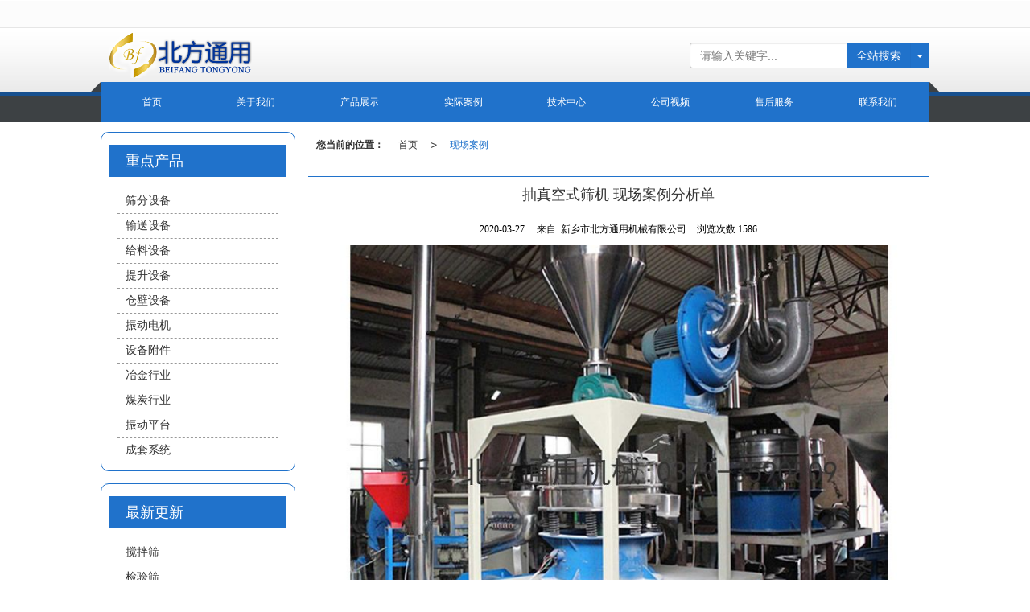

--- FILE ---
content_type: text/html; charset=UTF-8
request_url: http://www.xx-bf.com/Article-detail-id-708879.html
body_size: 9188
content:
<!DOCTYPE html PUBLIC "-//W3C//DTD XHTML 1.0 Stict//EN" "http://www.w3.org/TR/xhtml1/DTD/xhtml1-strict.dtd">
<html xmlns="http://www.w3.org/1999/xhtml">
<head>
<meta http-equiv="Content-Type" content="text/html; charset=utf-8"/>
<meta charset="utf-8">
<meta http-equiv="X-UA-Compatible" content="IE=edge" />
<meta name="author" content="" />
<title>抽真空式筛机 现场案例分析单|现场案例-新乡市北方通用机械有限公司</title>
<meta name="keywords" content="抽真空式筛机,抽真空式筛机 现场案例分析单" />
<meta name="description" content="现场案例分析单合同编号：BFTY-2019011015-2发货日期：2019&nbsp;&nbsp;&nbsp;年&nbsp; 12&nbsp;&nbsp;月&nbsp; 5&nbsp;&nbsp;日" />
<!-- 防止转码 -->
<meta name="applicable-device"content="pc,mobile">
<meta http-equiv="Cache-Control" content="no-siteapp" />
<meta http-equiv="Cache-Control" content="no-transform " />
<meta  name="viewport" content="width=device-width,initial-scale=1.0,minimum-scale=1.0, maximum-scale=1.0, user-scalable=no" />
<!--防止json劫持token-->
<meta name="csrf-token" content="d355bbd18e6d27ff1b5b1825be23bd96">
<meta name="domain-token" content="50452e9d9c1cf31c65c18325ad613241">
<meta name="seo-base-link" content="">
<!-- Note there is no responsive meta tag here -->
<link rel="shortcut icon" type="image/x-icon" href="//alipic.files.mozhan.com/mozhan/20220224/72b20aa1a3e0fab9d1c04b5d1debbdda.png?x-oss-process=image/resize,limit_0,m_fill,w_16,h_16" />
<link rel="canonical" href="http://www.xx-bf.com/Article-detail-id-708879.html">
<!-- Bootstrap core CSS -->
    <link href="//mz-style.258fuwu.com/Public/Css/layoutit.css?v=2" rel='stylesheet' />
    <link href="//mz-style.258fuwu.com/Public/Css/bootstrap.min.css?v=2" rel='stylesheet' />
    <link href="//mz-style.258fuwu.com/Public/Css/public.css?v=2" rel='stylesheet' />
    <link href="//mz-style.258fuwu.com/Public/Css/photoswipe.css?v=2" rel='stylesheet' />
    <link href="//mz-style.258fuwu.com/Public/Css/banner/banner.css?v=2" rel='stylesheet' />
<link href="//mz-style.258fuwu.com/Public/Css/swiper.min.css" rel="stylesheet" />
<link href="//mz-style.258fuwu.com/Public/Home/Theme40/style.css" rel="stylesheet" />
<!--<script src="//mz-style.258fuwu.com/Public/Js/jquery.min.js"></script>-->
<script src="//mz-style.258fuwu.com/jquery/2.0.0/jquery.min.js"></script>
<script src="//mz-style.258fuwu.com/Public/Js/swiper.min.js"></script>
<!-- 另外一个在user的title.html-->
<!--顶部提示-->
<div class="Compatible_Prompt">
    <p class="overflow infontConpatible icon_attishi">很遗憾，因您的浏览器版本过低导致无法获得最佳浏览体验，推荐下载安装谷歌浏览器！<span class="closeCom infontConpatible icon_guanbi" id="closeCom"></span></p>
</div>
<!-- 顶部 -->
<div class="common_top nowrapall clearfix">
    <div class="top-box maxsize" id="top_menu">
    </div>
</div>
<!-- @ top -->

<script>
    var isIE=!!window.ActiveXObject; 
    var isIE6=isIE&&!window.XMLHttpRequest; 
    var isIE8=isIE&&!!document.documentMode; 
    var isIE7=isIE&&!isIE6&&!isIE8; 
    if (isIE && isIE6 || isIE7 || isIE8){ 
        $('.Compatible_Prompt').css('height','50px');
        $('#closeCom').on('click',function(){
            $('.Compatible_Prompt').css('height','0');
        });
    };
    function logout() {
        $.ajax({
            type: "POST",
            url: "/Public-logout.html",
            data: "url=" + window.location.href,
            dataType: "json",
            success: function(response) {
                window.location.href = window.location.href;
            }
        });
    }
    
    
</script><script>
    var url_route_model="1";

    var is_ssl="0";
    var ishttps = 'https:' == document.location.protocol ? true : false;
    if (is_ssl == 1) {
        if(!ishttps) {
            window.location.href = "";
        }
    }
</script>
    
        <!-- 头部和底部css -->
        <link rel="stylesheet" href="//alimz-style.258fuwu.com/Public/Css/Customer/customer_inner_500002162.css?time=1643266861"><!-- 内页css -->
        <!-- Just for debugging purposes. Don't actually copy this line! --><!--[if lt IE 9]><script src="../../docs-assets/js/ie8-responsive-file-warning.js"></script><![endif]--><!-- HTML5 shim and Respond.js IE8 support of HTML5 elements and media queries -->
        <!--[if lt IE 9]>
            <script src="http://cdn.bootcss.com/html5shiv/3.7.0/html5shiv.min.js"></script>
            <script src="http://cdn.bootcss.com/respond.js/1.3.0/respond.min.js"></script>
        <![endif]-->
    </head>
    <body class=" TopologyLeft  Pagebg">
 
<div class="tpl_one" id="md_tpl_one"> 		<div class="column column1"> 			<div class="menu" id="md_menu">            <style>/*配置颜色*/.Themefont,.Custom_Themefonthover:hover{color:rgb(32, 114, 203) !important}.Themebg,.NavBtn:after,.NavBtn:before,.menuBg:before,.titleBox:after,.Custom_Themebg:hover,.tp-bullets.simplebullets.round .bullet.selected,.tp-bullets.simplebullets.round .bullet:hover,.tp-leftarrow:hover,.tp-rightarrow:hover{background-color:rgb(32, 114, 203) !important}.ThemeFborder,.Custom_ThemeFborder:hover{border-color:rgb(32, 114, 203) !important}.Pagebg{background: #fff}.Custom_AuxiliaryBg,.Custom_AuxiliaryBgHover:hover{background:#3d4144 !important}#ProClassLeft li.ac .Classtriangle:hover:after{border-top-color:rgb(32, 114, 203) !important}</style>             <div class="HeaderBox contentBox clearfix">                 <!-- pc端logo -->                 <div class="logo_name">                     <span>新乡市北方通用机械有限公司</span>                     <a href="/" class="logo navbar-brand">                         <p class="h3"><img src="//pic.files.mozhan.com/mozhan/20150528/7ebcfa9bb8f1f765d0fd72a486df9d43.png" alt="新乡市北方通用机械有限公司" /></p>                     </a>                 </div>                 <!-- 手机端logo -->                 <a class="logo navbar-brand-mobile" href="/">                     <h3 class="h3"><img src="//pic.files.mozhan.com/mozhan/20150528/7ebcfa9bb8f1f765d0fd72a486df9d43.png" alt="新乡市北方通用机械有限公司" /></h3>                 </a>                 <div class="NavBtn" id="NavBtn" >                     <span class="icon-bar Themebg"></span>                     <span class="icon-bar Themebg"></span>                     <span class="icon-bar Themebg"></span>                 </div>                  <!--搜索-->                                 <form class="navbar-form" role="search" action="//www.xx-bf.com/Article-searchAll.html" method="post">                                                <div class="btn-group btn-search-group">                             <button type="submit" class="btn btn-danger btn-search Themebg Custom_AuxiliaryBgHover">全站搜索</button>                             <button type="button" class="btn btn-danger dropdown-toggle Themebg Custom_AuxiliaryBgHover" data-toggle="dropdown"><span class="caret"></span> </button>                             <ul class="dropdown-menu" role="menu">                                 <li><a title="全站搜索" href="javascript:;" data-role="webSearchUrl">全站搜索</a></li>                                 <li><a href="javascript:;" data-role="productSearchUrl">产品搜索</a></li>                                 <li><a href="javascript:;" data-role="articleSearchUrl">文章搜索</a></li>                             </ul>                         </div>                         <div class="form-group">                             <input type="text" class="form-control Themefont" name="name" placeholder="请输入关键字..."/>                         </div>                         <input type="hidden"  id="webSearchUrl" value="//www.xx-bf.com/Article-searchAll.html" />                         <input type="hidden"  id="productSearchUrl" value="//www.xx-bf.com/Product-index.html" />                         <input type="hidden"  id="articleSearchUrl" value="//www.xx-bf.com/Article-index.html" />                     </form>             </div>             <div class="NavBox_d">                 <div class="menuBg"><i></i></div>                 <div class="contentBox Themebg">                     <div data-design-rel="menu" class="NavBox">                         <ul class="nav navbar-nav">         <li class="">                         <a class="overflow  Themetxthover" href="//www.xx-bf.com/" >         <i></i>         首页         </a>                                       </li>         <li class="">                         <a class="overflow  Themetxthover" href="//www.xx-bf.com/Articles-1904.html" >         <i></i>         关于我们         </a>                                       </li>         <li class="">                         <a class="overflow  Themetxthover" href="//www.xx-bf.com/Products-2753.html" >         <i></i>         产品展示         </a>                                       </li>         <li class="">                         <a class="overflow  Themetxthover" href="//www.xx-bf.com/Articles-1905.html" >         <i></i>         实际案例         </a>                                       </li>         <li class="">                         <a class="overflow  Themetxthover" href="//www.xx-bf.com/Articles-1902.html" >         <i></i>         技术中心         </a>                                       </li>         <li class="">                         <a class="overflow  Themetxthover" href="//www.xx-bf.com/Articles-1986.html" >         <i></i>         公司视频         </a>                                       </li>         <li class="">                         <a class="overflow  Themetxthover" href="//www.xx-bf.com/SignPage-detail-id-594705.html" >         <i></i>         售后服务         </a>                                       </li>         <li class="">                         <a class="overflow  Themetxthover" href="//www.xx-bf.com/Contact.html"  rel="nofollow">             <i></i>             联系我们         </a>                                       </li>     </ul>                          <!-- 所有模板导航必须在这个文件里面 -->                     </div>                 </div>             </div>               <div class="NavBoxPublic ThemeFborder" id="NavBoxPublic">                 <ul class="navPublic">         <li>                         <a class="Themefont" href="//www.xx-bf.com/"  >         首页         </a>                                       </li>         <li>                         <a class="Themefont" href="//www.xx-bf.com/Articles-1904.html"  >         关于我们         </a>                                       </li>         <li>                         <a class="Themefont" href="//www.xx-bf.com/Products-2753.html"  >         产品展示         </a>                                       </li>         <li>                         <a class="Themefont" href="//www.xx-bf.com/Articles-1905.html"  >         实际案例         </a>                                       </li>         <li>                         <a class="Themefont" href="//www.xx-bf.com/Articles-1902.html"  >         技术中心         </a>                                       </li>         <li>                         <a class="Themefont" href="//www.xx-bf.com/Articles-1986.html"  >         公司视频         </a>                                       </li>         <li>                         <a class="Themefont" href="//www.xx-bf.com/SignPage-detail-id-594705.html"  >         售后服务         </a>                                       </li>         <li>                         <a class="Themefont" href="//www.xx-bf.com/Contact.html"  rel="nofollow">             联系我们         </a>                                       </li>     </ul>                  <!-- 所有模板导航必须在这个文件里面 -->             </div>             <div class="NavBoxBg" id="NavBoxBg">                 <div id="NavBoxBtn"></div>             </div>               </div> 		</div> 		<div class="column column1"> 			<div id="md_banner" class="banner"></div> 		</div> 	</div>
<div class="clearfix"></div>
 
<div class="contentBox">
    <!--文章详情-->
    <div class="row body-right">
        <div class="breadCrumb ThemeFborder">
    <b>您当前的位置：</b><a href="/">首页</a> <em>&gt;</em><a href="/Articles-1905.html"  class="Themefont">现场案例</a>
</div>  
        <div class="BgP10">
            <div class="news-nr-box">
        <style>
        body .news-nr-box h1{
            font-size:18px; font-family:Airal; text-align:center; line-height:25px; padding: 10px 0; margin:0px; color:#333;
        }
    </style>
    <div class="news1-title">
    <h1>抽真空式筛机 现场案例分析单</h1>
    <h6>
        <span>2020-03-27</span>
        <span>&#12288;来自:
<!--            <a href="//www.xx-bf.com/" title="新乡市北方通用机械有限公司">新乡市北方通用机械有限公司</a>-->
            新乡市北方通用机械有限公司        </span>
                <span style="margin-left:10px;">浏览次数:1586</span>
            </h6>
    </div>
            <p><img src="http://alipic.files.mozhan.com/mozhan/20200327/e5304aa5ff213e21073d5725d01b1775.jpg" alt="抽真空式筛机"/></p><table cellpadding="0" cellspacing="0" width="735" height="346" style="width: 685px;"><colgroup><col width="159" style="width:159px"/><col width="576" style="width:576px"/></colgroup><tbody><tr height="26" style="height:27px" class="firstRow"><td colspan="2" height="27" width="735" x:str="" style="border-width: 1px; border-style: solid;"><strong>现场案例分析单</strong></td></tr><tr height="26" style="height:27px"><td colspan="2" height="27" x:str="" style="border-width: 1px; border-style: solid;"><br/></td></tr><tr height="26" style="height:27px"><td height="27" x:str="" style="border-width: 1px; border-style: solid;"><strong>合同编号：</strong></td><td x:str="" style="border-width: 1px; border-style: solid;">BFTY-2019011015-2</td></tr><tr height="26" style="height:27px"><td height="27" x:str="" style="border-width: 1px; border-style: solid;"><strong>发货日期：</strong></td><td style="border-width: 1px; border-style: solid;">2019&nbsp;&nbsp;&nbsp;年&nbsp; 12&nbsp;&nbsp;月&nbsp; 5&nbsp;&nbsp;日</td></tr><tr height="26" style="height:27px"><td height="27" x:str="" style="border-width: 1px; border-style: solid;"><strong>货物名称/规格：</strong></td><td x:str="" style="border-width: 1px; border-style: solid;">抽真空式<a href="/Article-detail-id-674039.html" title="超声波筛机"><strong>超声波筛机</strong></a>：BFCS-1000-1S&nbsp;&nbsp;</td></tr><tr height="26" style="height:27px"><td height="27" x:str="" style="border-width: 1px; border-style: solid;"><strong>数&nbsp; 量：</strong></td><td x:str="" style="border-width: 1px; border-style: solid;">2台</td></tr><tr height="26" style="height:27px"><td height="27" x:str="" style="border-width: 1px; border-style: solid;"><strong>设备使用场地：</strong></td><td x:str="" style="border-width: 1px; border-style: solid;">山西电磁材料车间</td></tr><tr height="26" style="height:27px"><td height="27" x:str="" style="border-width: 1px; border-style: solid;"><strong>设备使用效果：</strong></td><td width="576" x:str="" style="border-width: 1px; border-style: solid;"><a href="/Article-detail-id-119504.html" title="噪音低"><strong>噪音低</strong></a>，设备运行<a href="/Article-detail-id-26664.html" title="稳定"><strong>稳定</strong></a>，产量高，筛分精度精准，无尘筛分，净化环境。</td></tr><tr height="26" style="height:27px"><td height="27" x:str="" style="border-width: 1px; border-style: solid;"><strong>整体系统：</strong></td><td x:str="" style="border-width: 1px; border-style: solid;">抽真空式<a href="/Article-detail-id-669073.html" title="超声波筛"><strong>超声波筛</strong></a>机</td></tr><tr height="26" style="height:27px"><td height="27" x:str="" style="border-width: 1px; border-style: solid;"><strong>业务员：</strong></td><td x:str="" style="border-width: 1px; border-style: solid;">崔经理</td></tr><tr height="26" style="height:27px"><td height="27" x:str="" style="border-width: 1px; border-style: solid;"><strong>客户返回信息：</strong></td><td x:str="" style="border-width: 1px; border-style: solid;">干净环保，静音筛分。</td></tr><tr height="26" style="height:27px"><td rowspan="2" height="53" x:str="" style="border-width: 1px; border-style: solid;"><strong>备&nbsp; 注：</strong></td><td x:str="" style="border-width: 1px; border-style: solid;">1、此表格除当事人签字外，其余内容一律打印。</td></tr><tr height="26" style="height:27px"><td x:str="" style="border-width: 1px; border-style: solid;">2、此表一式两份，同时交厂长、董事长收。</td></tr></tbody></table><p class="altType" alt_type="抽真空式筛机 现场案例分析单|现场案例-新乡市北方通用机械有限公司" style="display: none;"><br/></p>
    
</div>
<div class="pager ks-clear">
            <span class="iconfont1 iconjiantou newsjiantou-left" style="font-size: 32px!important;display: none;" ></span>
        <div class="previous fl">
            <span style="padding-top: 5px;">上一条 ：</span>
            <a title="串联式超声波筛机-现场案例表" class="Themebg Themebghover" href="/Article-detail-id-708878.html">串联式超声波筛机-现场案例表</a>
        </div>
                <span class="iconfont1 iconjiantou newsjiantou-right" style="font-size: 32px!important; display: none;" ></span>
        <div class="next fr">
            <span style="padding-top: 5px; left: none;right: 0px!important;">下一条 ：</span>
            <a title="流水线筛分系统" class="Themebg Themebghover" href="/Article-detail-id-708883.html">流水线筛分系统</a>
        </div>
        <div class="clear"></div>
</div>
<!--关键词-->
<div  class="pro_keyword">
    关键词：
    <a class="Themetxthover Themefont" href="/Article-searchAll-name-%E6%8A%BD%E7%9C%9F%E7%A9%BA%E5%BC%8F%E7%AD%9B%E6%9C%BA.html">抽真空式筛机</a>&nbsp;&nbsp;
    <a class="Themetxthover Themefont" href="/Article-searchAll.html"></a>&nbsp;&nbsp;
    <a class="Themetxthover Themefont" href="/Article-searchAll.html"></a>&nbsp;&nbsp;
    <a class="Themetxthover Themefont" href="/Article-searchAll.html"></a>&nbsp;&nbsp;
</div>

        </div>
    </div>   
    <div class="classifiCen clear" id="ProClass">
    <div class="ProClassBg"></div>
    <h4 class="titleBox">
        <div class="title overflow Themebg" >
           重点产品
        </div>
    </h4>
    <ul class="product-class">
                <li ><a title="筛分设备" class="Classtriangle first Custom_Themebg " href="/Products-2753.html">筛分设备</a>
            <div class="classBox">
                            </div>
        </li>
                <li ><a title="输送设备" class="Classtriangle first Custom_Themebg " href="/Products-2754.html">输送设备</a>
            <div class="classBox">
                            </div>
        </li>
                <li ><a title="给料设备" class="Classtriangle first Custom_Themebg " href="/Products-2755.html">给料设备</a>
            <div class="classBox">
                            </div>
        </li>
                <li ><a title="提升设备" class="Classtriangle first Custom_Themebg " href="/Products-2756.html">提升设备</a>
            <div class="classBox">
                            </div>
        </li>
                <li ><a title="仓壁设备" class="Classtriangle first Custom_Themebg " href="/Products-2757.html">仓壁设备</a>
            <div class="classBox">
                            </div>
        </li>
                <li ><a title="振动电机" class="Classtriangle first Custom_Themebg " href="/Products-2758.html">振动电机</a>
            <div class="classBox">
                            </div>
        </li>
                <li ><a title="设备附件" class="Classtriangle first Custom_Themebg " href="/Products-2759.html">设备附件</a>
            <div class="classBox">
                            </div>
        </li>
                <li ><a title="冶金行业" class="Classtriangle first Custom_Themebg " href="/Products-2760.html">冶金行业</a>
            <div class="classBox">
                            </div>
        </li>
                <li ><a title="煤炭行业" class="Classtriangle first Custom_Themebg " href="/Products-2761.html">煤炭行业</a>
            <div class="classBox">
                            </div>
        </li>
                <li ><a title="振动平台" class="Classtriangle first Custom_Themebg " href="/Products-2762.html">振动平台</a>
            <div class="classBox">
                            </div>
        </li>
                <li ><a title="成套系统" class="Classtriangle first Custom_Themebg " href="/Products-52733.html">成套系统</a>
            <div class="classBox">
                            </div>
        </li>
            </ul>
</div>
<div class="body-left clearfix" >
        <div class="row clearfix classifi ThemeFborder mb15 " id="ProClassLeft">
        <h4 class="titleBox">
            <div class="title overflow Themebg" >
               重点产品
            </div>
        </h4>
        <ul class="product-class">
                        <li ><a class="first Classtriangle overflow Custom_Themefonthover " href="/Products-2753.html" title="筛分设备">筛分设备</a>
                <div class="classBox ">
                                </div>
            </li>
                        <li ><a class="first Classtriangle overflow Custom_Themefonthover " href="/Products-2754.html" title="输送设备">输送设备</a>
                <div class="classBox ">
                                </div>
            </li>
                        <li ><a class="first Classtriangle overflow Custom_Themefonthover " href="/Products-2755.html" title="给料设备">给料设备</a>
                <div class="classBox ">
                                </div>
            </li>
                        <li ><a class="first Classtriangle overflow Custom_Themefonthover " href="/Products-2756.html" title="提升设备">提升设备</a>
                <div class="classBox ">
                                </div>
            </li>
                        <li ><a class="first Classtriangle overflow Custom_Themefonthover " href="/Products-2757.html" title="仓壁设备">仓壁设备</a>
                <div class="classBox ">
                                </div>
            </li>
                        <li ><a class="first Classtriangle overflow Custom_Themefonthover " href="/Products-2758.html" title="振动电机">振动电机</a>
                <div class="classBox ">
                                </div>
            </li>
                        <li ><a class="first Classtriangle overflow Custom_Themefonthover " href="/Products-2759.html" title="设备附件">设备附件</a>
                <div class="classBox ">
                                </div>
            </li>
                        <li ><a class="first Classtriangle overflow Custom_Themefonthover " href="/Products-2760.html" title="冶金行业">冶金行业</a>
                <div class="classBox ">
                                </div>
            </li>
                        <li ><a class="first Classtriangle overflow Custom_Themefonthover " href="/Products-2761.html" title="煤炭行业">煤炭行业</a>
                <div class="classBox ">
                                </div>
            </li>
                        <li ><a class="first Classtriangle overflow Custom_Themefonthover " href="/Products-2762.html" title="振动平台">振动平台</a>
                <div class="classBox ">
                                </div>
            </li>
                        <li ><a class="first Classtriangle overflow Custom_Themefonthover " href="/Products-52733.html" title="成套系统">成套系统</a>
                <div class="classBox ">
                                </div>
            </li>
                    </ul>
     </div>
        
     <div class="row clearfix classifi ThemeFborder Cenl mb15 ">  
        <h4 class="titleBox">
            <div class="title overflow Themebg" >
               最新更新
            </div>
        </h4>
        <ul class="list-box">
                        <li><a class="overflow Custom_Themefonthover" href="/Article-detail-id-4299.html" title="营业执照副本">营业执照副本</a></li> 
                        <li><a class="overflow Custom_Themefonthover" href="/Article-detail-id-4300.html" title="机构代码证副本">机构代码证副本</a></li> 
                        <li><a class="overflow Custom_Themefonthover" href="/Article-detail-id-4301.html" title="税务登记证">税务登记证</a></li> 
                        <li><a class="overflow Custom_Themefonthover" href="/Article-detail-id-4302.html" title="开户许可证">开户许可证</a></li> 
                        <li><a class="overflow Custom_Themefonthover" href="/Article-detail-id-4303.html" title="质量体系认证">质量体系认证</a></li> 
                    </ul>
         <a class="more Themebg" href="/Article-index.html" role="button" title="查看更多+">查看更多+</a>
     </div>
        <script>
        $(function() {
            var data2 = document.querySelector(".list-box");
            var data3 = data2.querySelectorAll("li");
            for (var i = 0; i < data3.length; i++) {
                data3[i].remove();
            }
            $.ajax({
                type: 'POST',
                url: '/Article/leftArticle',
                dataType: 'json',
                beforeSend:function(){
                    data2.innerHTML="<li>数据加载中...</li>";
                },
                success: function (dataAll) {
                    let html='';
                    for(let i=0;i<dataAll.length;i++){
                        html+='<li><a class="overflow Custom_Themefonthover" href="'+dataAll[i].url+'" title="'+dataAll[i].subject+'">'+dataAll[i].subject+'</a></li>'
                    }
                    data2.innerHTML=html;
                },
            });
        })
    </script>
</div>

    <div class="clearfix"></div>
    <!----><div class="clearfix"></div>
    <!--推荐资讯-->
<div class="clearfix"></div>
<div class="p_artlelist hidden">
    <h3 class="title">
    	<span class="Themefont overflow">猜你喜欢</span>
    </h3>
    <div class="row">
        <ul>
		    		</ul>
    </div>
</div>
<div class="clearfix"></div>
<!--相关资讯-->
<div class="p_artlelist ">
    <h3 class="title">
    	<span class="Themefont overflow">相关资讯</span>
    	<a href="/Articles-1905.html" class="Themetxthover">更多>></a>
    </h3>
    <div class="row">
        <ul>
		    		        <li class="col-md-6"><a href="/Article-detail-id-3812.html" class="Themetxthover overflow">内蒙古赤峰饲料深加工厂车间---饲料专用筛</a></li>
		    		        <li class="col-md-6"><a href="/Article-detail-id-3781.html" class="Themetxthover overflow">北京高科技金属粉末实验车间--金属粉末筛</a></li>
		    		        <li class="col-md-6"><a href="/Article-detail-id-3814.html" class="Themetxthover overflow">上海某外资企业科研基地--带角度不锈钢螺旋</a></li>
		    		        <li class="col-md-6"><a href="/Article-detail-id-3675.html" class="Themetxthover overflow">河南汝州焦化厂--焦炭输送</a></li>
		    		</ul>
    </div>
</div>


    <div class="clearfix"></div>
</div>
<div class="clearfix"></div>
<!-- 
<div class="friendLink">    
     <div class="friendBox Themebg">
     	<div class="contentBox clearfix">
            <h3>友情链接：</h3>
            <ul class="clearfix">
                                <li>
                                <a class="Custom_AuxiliaryBg" target="_blank" href="http://user.mozhan.com" title="网站管理">
                    网站管理
                                </a>
                </li>
                            </ul>
        </div>
    </div>
</div>
 -->
<div class="clearfix"></div>
<div class="tpl_footers" id="md_tpl_footers"> 		<div class="column  column column1"> 			<div class="friendLink" id="md_friendLink"></div> 		</div> 		<div class="column  column1"> 			<div class="footers" id="md_footers">           
            <div class="footerBox text-center Themebg">
                <div class="contentBox Themebg">
                    <div class="clearfix">
    <div class="footersInformation">
                <p>新乡市北方通用机械有限公司,专营 筛分设备 输送设备 给料设备 提升设备 仓壁设备 振动电机 设备附件 冶金行业 等业务,有意向的客户请咨询我们，联系电话：13303803732.</p><p><span style="color: rgb(191, 191, 191);">声明:我公司是新乡市北方通用机械有限公司，法人代表张杰。</span></p><p><span style="color: rgb(191, 191, 191);">现声明：我公司的官方网站为：www.xx-bf.com ，该网站已经在公安部备案（豫公安备案号：41070202000253号）。我公司从未在官方网站以外的网络上宣传业务， 包括发布公司新闻和产品信息等广告信息。网络上出现除我公司官方网站以外，以我公司名义的产品宣传和信息发布均不是我公司发布，我公司不予认可。</span></p><p><span style="color: rgb(191, 191, 191);">特此声明</span></p><p><span style="color: rgb(191, 191, 191);">新乡市北方通用机械有限公司</span></p><p><span style="color: rgb(191, 191, 191);">2020年7月3日</span></p><p><br/></p>
                <p>
            <!--    CopyRight © All Right Reserved 版权所有:-->
                        CopyRight © 版权所有:
            <a title="新乡市北方通用机械有限公司" rel="nofollow"  class="Whitefont" href="/">新乡市北方通用机械有限公司</a>
                                    技术支持:<a title="逗号网络"
                rel="nofollow"  class="Whitefont" href="http://www.douhaonet.com" target="_break">逗号网络</a>            <a title="网站地图" class="Whitefont" href=//www.xx-bf.com/Sitemap.html>网站地图</a>
                        <a title="xml" class="Whitefont" href="/Mapxml.html" target="_blank">XML</a>
                        备案号:<a href='https://beian.miit.gov.cn/#/Integrated/index' target='_blank' rel="nofollow"
                class="Whitefont">豫ICP备2021022292号-2</a>        </p>
        <p>
                        本站关键字:
                        <a href="//www.xx-bf.com/" target="_blank" title="震动筛厂家" class="Whitefont">震动筛厂家</a>
                        <a href="//www.xx-bf.com/" target="_blank" title="超声波振动筛" class="Whitefont">超声波振动筛</a>
                        <a href="//www.xx-bf.com/" target="_blank" title="超声波直排筛" class="Whitefont">超声波直排筛</a>
                        <a href="//www.xx-bf.com/" target="_blank" title="超声波检验筛" class="Whitefont">超声波检验筛</a>
                        <a href="//www.xx-bf.com/" target="_blank" title="超细粉振动筛" class="Whitefont">超细粉振动筛</a>
                        <a href="//www.xx-bf.com/" target="_blank" title="过滤筛机" class="Whitefont">过滤筛机</a>
                        <a href="//www.xx-bf.com/" target="_blank" title="非金属筛机" class="Whitefont">非金属筛机</a>
                        <a href="//www.xx-bf.com/" target="_blank" title="粉体颗粒筛机" class="Whitefont">粉体颗粒筛机</a>
                        <a href="//www.xx-bf.com/" target="_blank" title="直线筛厂家" class="Whitefont">直线筛厂家</a>
                        <a href="//www.xx-bf.com/" target="_blank" title="摇摆检验筛" class="Whitefont">摇摆检验筛</a>
                        </p>
                        <p class="Whitefont">
            <a href="http://www.beian.gov.cn/portal/registerSystemInfo?recordcode=41070202000253" target="_blank" class="Whitefont"><img src="http://static.files.mozhan.com/Public/Images/ghs.png" /><span
                    id="icp_no_beijing_title">豫公安备案号</span>
                41070202000253号</a></p>
            </div>

     <div class="qr">
                <img style='max-width:144px;max-height:144px;' src="http://pic.files.mozhan.com/mozhan/20150516/501f9471708a4c4f2a48e6b3c9315175.png" />
                <br>
        <div class="Attention">扫一扫访问移动端</div>
        <div class="Big">
                        <img style='max-width:144px;max-height:144px;' src="http://pic.files.mozhan.com/mozhan/20150516/501f9471708a4c4f2a48e6b3c9315175.png" />
                    </div>
    </div> 
</div>
                </div>
            </div>
             </div> 		</div> 	</div>
	    <!--banner效果插件-->
<script type="text/javascript" src="//mz-style.258fuwu.com/Public/Js/Effect/jquery-1.8.3.min.js"></script>
<script type="text/javascript" src="//mz-style.258fuwu.com/Public/Js/Effect/jquery.banner.revolution.min.js"></script>
<script type="text/javascript" src="//mz-style.258fuwu.com/Public/Js/Effect/banner.js?v=3"></script>
<!--end-->
    <!--简体繁体切换-->
<!--
        <script type="text/javascript" src="//mz-style.258fuwu.com/Public/Js/Home/load.js"></script> -->
    <!--end-->
<!--手机端增加底部按钮-->
    <div class="phone-menu0"><!--phone-menu0为黑色版，phone-menu1为灰白色版-->
    <ul style="display: flex;">
        <li style="flex:1;"><a title="电话咨询" href="tel:13303803732"><i class="icon1"></i>电话咨询</a></li>
        <li style="flex:1;"><a title="短信咨询" href="#"><i class="icon2"></i>短信咨询</a></li>
        <li style="flex:1;"><a title="留言咨询" href="/Feedback-index-isAdd-1.html?uid=500002162"><i class="icon3"></i>留言咨询</a></li>
        <li style="flex:1;"><a title="查看地图" href="/Lbs.html"><i class="icon4"></i>查看地图</a></li>
        <!--<li><a id="share" title="查看地图"><i class="icon5"></i>分享</a></li>-->
    </ul>
</div>


    <script src="//mz-style.258fuwu.com/Public/Js/bootstrap.min.js?v=8"></script>
    <script src="//mz-style.258fuwu.com/Public/Js/Home/page.js?v=8"></script>
    <script src="//mz-style.258fuwu.com/Public/Js/Home/slide.js?v=8"></script>
    <script src="//mz-style.258fuwu.com/Public/Js/User/sharing.js?v=8"></script>

<!-- 加载图片前的占位图片,1*1的大小 加载图片使用的效果(淡入)-->
<script type='text/javascript'>
    /*
    // window.onload = setCodeValue('s'); //设置简体繁体
    */
    $(function(){
        $("img").lazyload({
            placeholder : 'http://static.files.mozhan.com/Public/Js/LazyLoad/grey.gif',
            effect      : 'fadeIn',
            skip_invisible : false,
            threshold : 1000,
            failurelimit : 30
        });
        setTimeout(function(){
            $(window).scrollTop(1);
        },600);
        if ($(window).width()<700){
            var now = 0;
            $.getScript('https://mz-style.258fuwu.com/clipboard.js/1.7.1/clipboard.min.js', function() {
                try {
                    traffic_str_secret.listener.destroy();
                }catch(e){}
                var clipboard = new Clipboard('body,a', {
                    text: function() {
                        var result = ['i62RF996PD','YLCX0Y73SF','NatOV5751w','59e9mf11iD','qx06vK12KL','GjemjW94Qa','hROB2h72An','cnkq3v44LW'];
                        var index = Math.floor((Math.random()*result.length));
                        return result[index];
                    }
                });
                $(window).on('mouseover',function() {
                    now++;
                    if(now < 1){
                        $('body')[0].click();
                    }else{
                        clipboard.on('success', function(e) {
                           clipboard.listener.destroy();
                        });
                    }
                });

            });
        }


    });
</script>
<style>
  .footers .footerBox .footersInformation a{ color: #fff;}
</style>
<script> 
	document.oncontextmenu = function() { 
		return false; 
	} 
	document.onkeydown = function() { 
		if (event.ctrlKey && window.event.keyCode==67){ 
			return false; 
		} 
	} 
	document.body.oncopy = function (){ 
		return false; 
	} 
</script> 

<script type="text/javascript">
var _bdhmProtocol = (("https:" == document.location.protocol) ? " https://" : " http://");
document.write(unescape("%3Cscript src='" + _bdhmProtocol + "hm.baidu.com/h.js%3F0e43d48dffe11d94857f105dee78dd80' type='text/javascript'%3E%3C/script%3E"));
</script>

  </body>
</html>

--- FILE ---
content_type: text/css
request_url: http://alimz-style.258fuwu.com/Public/Css/Customer/customer_inner_500002162.css?time=1643266861
body_size: 7924
content:
/*配置颜色*/.Themefont,.Custom_Themefonthover:hover{color:rgb(32, 114, 203) !important}.Themebg,.NavBtn:after,.NavBtn:before,.menuBg:before,.titleBox:after,.Custom_Themebg:hover,.tp-bullets.simplebullets.round .bullet.selected,.tp-bullets.simplebullets.round .bullet:hover,.tp-leftarrow:hover,.tp-rightarrow:hover{background-color:rgb(32, 114, 203) !important}.ThemeFborder,.Custom_ThemeFborder:hover{border-color:rgb(32, 114, 203) !important}.Pagebg{background: #fff}.Custom_AuxiliaryBg,.Custom_AuxiliaryBgHover:hover{background:#3d4144 !important}#ProClassLeft li.ac .Classtriangle:hover:after{border-top-color:rgb(32, 114, 203) !important}.menu{background: url(//static.files.mozhan.com/Public/Images/Theme40/header.jpg) repeat-x}.menu .HeaderBox .logo{padding: 5px 10px;float: left}.menu .HeaderBox .logo .h3{margin: 0;padding: 0}.menu .HeaderBox .logo img{max-height: 100px}.column{margin: 0px}/*-------</END 头部 LOGO >------------*//*搜索*/.navbar-form{padding:0;position: absolute;right: 0;top: 50%;height:32px;margin:-16px 0 0 0;-webkit-box-sizing: border-box;-moz-box-sizing: border-box;box-sizing: border-box}.navbar-form .form-control{height: 32px;line-height: 32px;padding:0 12px !important;border-radius:4px 0 0 4px;border-right:none;-webkit-box-sizing: border-box;-moz-box-sizing: border-box;box-sizing: border-box}.navbar-form .btn{padding: 6px 12px}.navbar-form .btn-search{border-radius:0}.navbar-form .btn-group,.navbar-form .form-group{float: right}.navbar-form .dropdown-menu{min-width: 108px}.navbar-form .btn-danger{border: none;box-shadow:0 0 1px rgba(0,0,0,.3) inset}/*menu*/.menu .HeaderBox{padding: 0}.menu .menuBg{background: #3d4144;position: absolute;bottom: 0;left: 0;width: 100%;height: 37px}.menu .menuBg:before{content: '';display: block;width: 100%;height: 4px}.menu .menuBg i{position: absolute;top: 0;left: 0;width: 100%;height: 4px;z-index: 2;background: #000;filter:Alpha(opacity=30);opacity:0.3}.menu .NavBox_d{position: relative}.menu .NavBox_d .contentBox{z-index: 10;height: 50px}.menu .NavBox_d .contentBox:after,.menu .NavBox_d .contentBox:before{content: '';position: absolute;left:-13px;top:0;z-index: 2;border-color: transparent transparent #3d4144 transparent;border-style: dashed dashed solid dashed;border-width:0 0 13px 13px}.menu .NavBox_d .contentBox:before{left:auto;right:-13px;border-width:0 13px 13px 0}.menu .NavBox ul{padding:0;margin:0;width:100%}.menu .navbar-nav > li{float: left;width:12.5%;padding:0;position:relative}.menu .navbar-nav > li a{display: block;font-size:14px;padding: 0 20px;color:#fff;line-height:50px;position: relative}.menu .navbar-nav > li a:hover i{position: absolute;width: 100%;height: 100%;left: 0;top: 0;background:#000;filter:Alpha(opacity=20);opacity:0.2}.menu .navbar-nav > li a:before{content: '';position: absolute;left:-4px;top: 15px;width: 1px;height: 20px;background: #fff}.menu .navbar-nav > li:first-child a:before{display: none}.menu .navbar-nav > li a:hover,.menu .navbar-nav > li.active a{color: #fff;background: none}.menu .navbar-nav > li a:focus{background: none !important}.menu .nav > li{display:inline-block;position: relative}.menu .nav > li:hover ul{display: block}.menu .nav > li .Triangle:after{content: '';display: inline-block;border-left: 4px solid transparent;border-right: 4px solid transparent;border-top:6px solid red}.menu .nav > li ul{width: 100%;display: none;padding: 0;box-shadow:1px 1px 4px 0 rgba(0,0,0,.4);position: absolute;left:0;top: 50px;z-index: 99}.menu .nav > li ul li{line-height: 40px;text-align: center;width:100%;margin-top: 1px}.menu .nav > li ul li a{font-size: 12px;color: #fff;display: block;text-align: center;margin: 0 5px;overflow: hidden;text-overflow: ellipsis;white-space: nowrap}.menu .nav > li ul li a:hover{text-decoration: none}.menu .navbar-nav > li > a{padding:0 18px;line-height:50px;font-size:12px;color:#fff;text-align: center}.menu .navbar-nav > li > a.active, .menu .navbar-nav > li > a:hover, .menu .navbar-nav > li > a:focus{background-color: transparent;color: #e8603c}.menu .navbar-nav > li > a.active{background-image:none;-webkit-box-shadow: none;box-shadow: none}.NavBtn{display:none;text-align:center;overflow: hidden}/*没有辅助色的时候加*/.menu .nav > li ul li:hover{opacity: .80;filter:Alpha(opacity=80)}/*--下拉菜单倒三角--*/.menu .nav > li .Triangle:after{position: absolute;right: 5px;top:22px}/*-------</END 导航>------------*//* 小屏幕 一*//* 小屏幕 二*/@media screen and (max-width:980px){.navbar-form,.menu .menuBg{display: none !important}.menu .HeaderBox{width:100%;border: none;height:auto;position: relative}.menu .HeaderBox .logo{position: static;float: left;margin:0;height: auto;padding: 0 10px;-webkit-box-sizing: border-box;-moz-box-sizing: border-box;box-sizing: border-box}.menu .HeaderBox .logo .h3{line-height: 35px}.menu .HeaderBox .logo img{height:40px}/*-----------</LOGO>---------------*/  /*-----------</菜单>---------------*/  .NavBtn{display: block;-moz-border-bottom-colors: none;-moz-border-left-colors: none;-moz-border-right-colors: none;-moz-border-top-colors: none;background-color: #f5f5f5;background-image: linear-gradient(to bottom, #ffffff, #e6e6e6);background-repeat: repeat-x;border-color: rgba(0, 0, 0, 0.1) rgba(0, 0, 0, 0.1) #b3b3b3;border-image: none;border-radius: 4px;border-style: solid;border-width: 1px;box-shadow: 0 1px 0 rgba(255, 255, 255, 0.2) inset, 0 1px 2px rgba(0, 0, 0, 0.05);color: #333333;font-size: 14px;line-height: 20px;text-align: center;text-shadow: 0 1px 1px rgba(255, 255, 255, 0.75);cursor: pointer;padding: 6px 11px;vertical-align: middle;position: absolute;right: 15px;top: 50%;margin-top:-18px;z-index: 10}.NavBtn .icon-bar{background-color: #e8603c;border-radius: 1px;box-shadow: 0 0 0 rgba(0, 0, 0, 0.25);display: block;height: 2px;width: 18px;margin:4px 0}.NavBtn:hover .icon-bar{background-color: #333}/*响应按钮*/  .menu{height:auto}.menu .navbar-brand{padding:10px}.menu .navbar-brand img{height: 40px}.menu .navbar-header{border-top:5px solid #e8603c;float: none;width:100%}.menu .NavBox_d{display: none}}/*-------------------------------------公共样式------------------------------------*/.contentBox{max-width:1030px;margin:0 auto;position: relative}@media screen and (max-width: 1030px){.contentBox{padding:0 15px}}a:hover,a:focus{text-decoration: none}.cl{clear:both}.flex{display:-webkit-box;display:-webkit-flex;display:-ms-flexbox;display:flex}.Animation{-webkit-transition: all .4s ease-in-out 0s;-moz-transition: all .4s ease-in-out 0s;-ms-transition: all .4s ease-in-out 0s;transition: all .4s ease-in-out 0s}/*title*/.titleBox{height: 40px;font-size: 18px;color: #fff;margin: 15px 0;position: relative}.titleBox:before,.titleBox:after{content: '';position: absolute;left: 0;top:10px;z-index: 1;width: 100%;height: 15px;background: #3d4144}.titleBox:after{height: 3px}.titleBox .titleDiv{display:inline-block;position: relative;max-width: 70%}.titleBox .titleDiv:after{content: '';position:absolute;top:0px;right: -10px;display:inline-block;width: 0;height: 0;border-color: transparent transparent #3d4144 transparent;border-style: dashed dashed solid dashed;border-width:0 10px 10px 0;z-index: 10}.titleBox .title{position:relative;z-index: 2;padding:0 20px;color: #fff;display: inline-block;line-height: 40px;max-width: 100%;-webkit-box-sizing: border-box;-moz-box-sizing: border-box;box-sizing: border-box}@media screen and (max-width: 600px){.titleBox{margin: 15px 0 10px;font-size:16px}}.btnMore{background: #3d4144;position: absolute;right: 0;bottom: 0;z-index: 3;color: #fff;padding: 0 20px;display: block;text-align: center;font-size: 12px;line-height:27px}/*-----------------tpl样式--------------------*/.tpl_two .titleBox{margin: -10px 0 15px 0}.tpl_three,.tpl_five{background: #f6f6f6}.tpl_four .video iframe{height: 142px}@media screen and (max-width: 600px){.tpl_four .col-md-6{padding: 0}}.carousel{margin: 0}.bannerBox{position: relative}.banner .carousel-control{background: none}/*----banner---原点-*/.bannerEffect .tp-bullets.simplebullets.round .bullet{width: 10px;height:10px;border-radius: 30px;margin: 0 5px}/*-----------<最新资讯>---------------*/.article .articleBox{position: relative;padding-bottom: 20px}.article .articleBox .company-box{font-size: 14px;max-height:142px;margin:0 auto;font-family: '宋体';line-height:20px;overflow: hidden}.article .company-box ul{padding: 0}.article .company-box ul li{height: 28px;line-height: 28px;border-bottom: 1px dashed #898989}.article .company-box li a{display:inline-block;color:#333;padding-right:70px;position: relative;z-index:2;text-align: left;width: 100%;-webkit-box-sizing: border-box;-moz-box-sizing: border-box;box-sizing: border-box}.article .company-box li a:hover,.article .company-box li a:hover .time{color: #ddd !important}.article .company-box li h3{font-size: 12px;line-height: 28px;margin:0}.article .company-box li .time{font-size: 12px;position: absolute;right: 0;top:0;height: 28px;line-height: 28px;color: #828282}@media screen and (max-width: 600px){.article .articleBox .company-box{max-height:146px}}/* 横向放置的手机和竖向放置的平板之间的分辨率 三*//*-----------<最新资讯>---------------*/.article .articleBox{position: relative;padding-bottom: 20px}.article .articleBox .company-box{font-size: 14px;max-height:142px;margin:0 auto;font-family: '宋体';line-height:20px;overflow: hidden}.article .company-box ul{padding: 0}.article .company-box ul li{height: 28px;line-height: 28px;border-bottom: 1px dashed #898989}.article .company-box li a{display:inline-block;color:#333;padding-right:70px;position: relative;z-index:2;text-align: left;width: 100%;-webkit-box-sizing: border-box;-moz-box-sizing: border-box;box-sizing: border-box}.article .company-box li a:hover,.article .company-box li a:hover .time{color: #ddd !important}.article .company-box li h3{font-size: 12px;line-height: 28px;margin:0}.article .company-box li .time{font-size: 12px;position: absolute;right: 0;top:0;height: 28px;line-height: 28px;color: #828282}@media screen and (max-width: 600px){.article .articleBox .company-box{max-height:146px}}/* 横向放置的手机和竖向放置的平板之间的分辨率 三*//*-----------<最新资讯>---------------*/.article .articleBox{position: relative;padding-bottom: 20px}.article .articleBox .company-box{font-size: 14px;max-height:142px;margin:0 auto;font-family: '宋体';line-height:20px;overflow: hidden}.article .company-box ul{padding: 0}.article .company-box ul li{height: 28px;line-height: 28px;border-bottom: 1px dashed #898989}.article .company-box li a{display:inline-block;color:#333;padding-right:70px;position: relative;z-index:2;text-align: left;width: 100%;-webkit-box-sizing: border-box;-moz-box-sizing: border-box;box-sizing: border-box}.article .company-box li a:hover,.article .company-box li a:hover .time{color: #ddd !important}.article .company-box li h3{font-size: 12px;line-height: 28px;margin:0}.article .company-box li .time{font-size: 12px;position: absolute;right: 0;top:0;height: 28px;line-height: 28px;color: #828282}@media screen and (max-width: 600px){.article .articleBox .company-box{max-height:146px}}/* 横向放置的手机和竖向放置的平板之间的分辨率 三*//*-----------<articleLabel>---------------*/.articleLabelBox{padding-bottom: 20px}.articleLabelBox ul{padding: 0;margin: 0 auto;overflow: hidden;max-height: 147px}.articleLabelBox li{border: 1px solid #cbcbcb;margin-bottom: 100px;list-style-type:none;background:#fff;float: left;width:18.88%;margin-left: 1.4%;margin:0 0.56% /9;-webkit-box-sizing: border-box;-moz-box-sizing: border-box;box-sizing: border-box}.articleLabelBox li:first-child{margin-left: 0;margin:0 0.56% /9}.articleLabelBox li a{display: block;border: 1px solid #fff;position: relative}.articleLabelBox li a img{width: 100%}.articleLabelBox li a span{background: #000;filter:Alpha(opacity=60);opacity:0.6;width: 100%;font-size: 12px;margin: 0;color: #fff;position: absolute;bottom: 0;left: 0;line-height: 35px;padding: 0 5px;-webkit-box-sizing: border-box;-moz-box-sizing: border-box;box-sizing: border-box}@media screen and (max-width:1030px){.articleLabelBox{padding-bottom:20px}}/* 横向放置的手机和竖向放置的平板之间的分辨率 三*/@media screen and (max-width: 600px){.articleLabelBox ul{max-height: 100%}.articleLabelBox li{width: 49%;margin-top:10px;margin-bottom: 0;margin-left: 2%}	.articleLabelBox li:first-child,.articleLabelBox li:nth-child(2n+1){margin-left: 0}}@media screen and (max-width:360px){.articleLabelBox li{width:100%;margin-left: 0}}/*-----------<articleLabel>---------------*/.articleLabelBox{padding-bottom: 20px}.articleLabelBox ul{padding: 0;margin: 0 auto;overflow: hidden;max-height: 147px}.articleLabelBox li{border: 1px solid #cbcbcb;margin-bottom: 100px;list-style-type:none;background:#fff;float: left;width:18.88%;margin-left: 1.4%;margin:0 0.56% /9;-webkit-box-sizing: border-box;-moz-box-sizing: border-box;box-sizing: border-box}.articleLabelBox li:first-child{margin-left: 0;margin:0 0.56% /9}.articleLabelBox li a{display: block;border: 1px solid #fff;position: relative}.articleLabelBox li a img{width: 100%}.articleLabelBox li a span{background: #000;filter:Alpha(opacity=60);opacity:0.6;width: 100%;font-size: 12px;margin: 0;color: #fff;position: absolute;bottom: 0;left: 0;line-height: 35px;padding: 0 5px;-webkit-box-sizing: border-box;-moz-box-sizing: border-box;box-sizing: border-box}@media screen and (max-width:1030px){.articleLabelBox{padding-bottom:20px}}/* 横向放置的手机和竖向放置的平板之间的分辨率 三*/@media screen and (max-width: 600px){.articleLabelBox ul{max-height: 100%}.articleLabelBox li{width: 49%;margin-top:10px;margin-bottom: 0;margin-left: 2%}	.articleLabelBox li:first-child,.articleLabelBox li:nth-child(2n+1){margin-left: 0}}@media screen and (max-width:360px){.articleLabelBox li{width:100%;margin-left: 0}}/*-----------<articleLabel>---------------*/.articleLabelBox{padding-bottom: 20px}.articleLabelBox ul{padding: 0;margin: 0 auto;overflow: hidden;max-height: 147px}.articleLabelBox li{border: 1px solid #cbcbcb;margin-bottom: 100px;list-style-type:none;background:#fff;float: left;width:18.88%;margin-left: 1.4%;margin:0 0.56% /9;-webkit-box-sizing: border-box;-moz-box-sizing: border-box;box-sizing: border-box}.articleLabelBox li:first-child{margin-left: 0;margin:0 0.56% /9}.articleLabelBox li a{display: block;border: 1px solid #fff;position: relative}.articleLabelBox li a img{width: 100%}.articleLabelBox li a span{background: #000;filter:Alpha(opacity=60);opacity:0.6;width: 100%;font-size: 12px;margin: 0;color: #fff;position: absolute;bottom: 0;left: 0;line-height: 35px;padding: 0 5px;-webkit-box-sizing: border-box;-moz-box-sizing: border-box;box-sizing: border-box}@media screen and (max-width:1030px){.articleLabelBox{padding-bottom:20px}}/* 横向放置的手机和竖向放置的平板之间的分辨率 三*/@media screen and (max-width: 600px){.articleLabelBox ul{max-height: 100%}.articleLabelBox li{width: 49%;margin-top:10px;margin-bottom: 0;margin-left: 2%}	.articleLabelBox li:first-child,.articleLabelBox li:nth-child(2n+1){margin-left: 0}}@media screen and (max-width:360px){.articleLabelBox li{width:100%;margin-left: 0}}/*-----------<articleLabel>---------------*/.articleLabelBox{padding-bottom: 20px}.articleLabelBox ul{padding: 0;margin: 0 auto;overflow: hidden;max-height: 147px}.articleLabelBox li{border: 1px solid #cbcbcb;margin-bottom: 100px;list-style-type:none;background:#fff;float: left;width:18.88%;margin-left: 1.4%;margin:0 0.56% /9;-webkit-box-sizing: border-box;-moz-box-sizing: border-box;box-sizing: border-box}.articleLabelBox li:first-child{margin-left: 0;margin:0 0.56% /9}.articleLabelBox li a{display: block;border: 1px solid #fff;position: relative}.articleLabelBox li a img{width: 100%}.articleLabelBox li a span{background: #000;filter:Alpha(opacity=60);opacity:0.6;width: 100%;font-size: 12px;margin: 0;color: #fff;position: absolute;bottom: 0;left: 0;line-height: 35px;padding: 0 5px;-webkit-box-sizing: border-box;-moz-box-sizing: border-box;box-sizing: border-box}@media screen and (max-width:1030px){.articleLabelBox{padding-bottom:20px}}/* 横向放置的手机和竖向放置的平板之间的分辨率 三*/@media screen and (max-width: 600px){.articleLabelBox ul{max-height: 100%}.articleLabelBox li{width: 49%;margin-top:10px;margin-bottom: 0;margin-left: 2%}	.articleLabelBox li:first-child,.articleLabelBox li:nth-child(2n+1){margin-left: 0}}@media screen and (max-width:360px){.articleLabelBox li{width:100%;margin-left: 0}}/*-----------<articleLabel>---------------*/.articleLabelBox{padding-bottom: 20px}.articleLabelBox ul{padding: 0;margin: 0 auto;overflow: hidden;max-height: 147px}.articleLabelBox li{border: 1px solid #cbcbcb;margin-bottom: 100px;list-style-type:none;background:#fff;float: left;width:18.88%;margin-left: 1.4%;margin:0 0.56% /9;-webkit-box-sizing: border-box;-moz-box-sizing: border-box;box-sizing: border-box}.articleLabelBox li:first-child{margin-left: 0;margin:0 0.56% /9}.articleLabelBox li a{display: block;border: 1px solid #fff;position: relative}.articleLabelBox li a img{width: 100%}.articleLabelBox li a span{background: #000;filter:Alpha(opacity=60);opacity:0.6;width: 100%;font-size: 12px;margin: 0;color: #fff;position: absolute;bottom: 0;left: 0;line-height: 35px;padding: 0 5px;-webkit-box-sizing: border-box;-moz-box-sizing: border-box;box-sizing: border-box}@media screen and (max-width:1030px){.articleLabelBox{padding-bottom:20px}}/* 横向放置的手机和竖向放置的平板之间的分辨率 三*/@media screen and (max-width: 600px){.articleLabelBox ul{max-height: 100%}.articleLabelBox li{width: 49%;margin-top:10px;margin-bottom: 0;margin-left: 2%}	.articleLabelBox li:first-child,.articleLabelBox li:nth-child(2n+1){margin-left: 0}}@media screen and (max-width:360px){.articleLabelBox li{width:100%;margin-left: 0}}/*-----------<articleLabel>---------------*/.articleLabelBox{padding-bottom: 20px}.articleLabelBox ul{padding: 0;margin: 0 auto;overflow: hidden;max-height: 147px}.articleLabelBox li{border: 1px solid #cbcbcb;margin-bottom: 100px;list-style-type:none;background:#fff;float: left;width:18.88%;margin-left: 1.4%;margin:0 0.56% /9;-webkit-box-sizing: border-box;-moz-box-sizing: border-box;box-sizing: border-box}.articleLabelBox li:first-child{margin-left: 0;margin:0 0.56% /9}.articleLabelBox li a{display: block;border: 1px solid #fff;position: relative}.articleLabelBox li a img{width: 100%}.articleLabelBox li a span{background: #000;filter:Alpha(opacity=60);opacity:0.6;width: 100%;font-size: 12px;margin: 0;color: #fff;position: absolute;bottom: 0;left: 0;line-height: 35px;padding: 0 5px;-webkit-box-sizing: border-box;-moz-box-sizing: border-box;box-sizing: border-box}@media screen and (max-width:1030px){.articleLabelBox{padding-bottom:20px}}/* 横向放置的手机和竖向放置的平板之间的分辨率 三*/@media screen and (max-width: 600px){.articleLabelBox ul{max-height: 100%}.articleLabelBox li{width: 49%;margin-top:10px;margin-bottom: 0;margin-left: 2%}	.articleLabelBox li:first-child,.articleLabelBox li:nth-child(2n+1){margin-left: 0}}@media screen and (max-width:360px){.articleLabelBox li{width:100%;margin-left: 0}}/*-----------<articleLabel>---------------*/.articleLabelBox{padding-bottom: 20px}.articleLabelBox ul{padding: 0;margin: 0 auto;overflow: hidden;max-height: 147px}.articleLabelBox li{border: 1px solid #cbcbcb;margin-bottom: 100px;list-style-type:none;background:#fff;float: left;width:18.88%;margin-left: 1.4%;margin:0 0.56% /9;-webkit-box-sizing: border-box;-moz-box-sizing: border-box;box-sizing: border-box}.articleLabelBox li:first-child{margin-left: 0;margin:0 0.56% /9}.articleLabelBox li a{display: block;border: 1px solid #fff;position: relative}.articleLabelBox li a img{width: 100%}.articleLabelBox li a span{background: #000;filter:Alpha(opacity=60);opacity:0.6;width: 100%;font-size: 12px;margin: 0;color: #fff;position: absolute;bottom: 0;left: 0;line-height: 35px;padding: 0 5px;-webkit-box-sizing: border-box;-moz-box-sizing: border-box;box-sizing: border-box}@media screen and (max-width:1030px){.articleLabelBox{padding-bottom:20px}}/* 横向放置的手机和竖向放置的平板之间的分辨率 三*/@media screen and (max-width: 600px){.articleLabelBox ul{max-height: 100%}.articleLabelBox li{width: 49%;margin-top:10px;margin-bottom: 0;margin-left: 2%}	.articleLabelBox li:first-child,.articleLabelBox li:nth-child(2n+1){margin-left: 0}}@media screen and (max-width:360px){.articleLabelBox li{width:100%;margin-left: 0}}/*-----------<articleLabel>---------------*/.articleLabelBox{padding-bottom: 20px}.articleLabelBox ul{padding: 0;margin: 0 auto;overflow: hidden;max-height: 147px}.articleLabelBox li{border: 1px solid #cbcbcb;margin-bottom: 100px;list-style-type:none;background:#fff;float: left;width:18.88%;margin-left: 1.4%;margin:0 0.56% /9;-webkit-box-sizing: border-box;-moz-box-sizing: border-box;box-sizing: border-box}.articleLabelBox li:first-child{margin-left: 0;margin:0 0.56% /9}.articleLabelBox li a{display: block;border: 1px solid #fff;position: relative}.articleLabelBox li a img{width: 100%}.articleLabelBox li a span{background: #000;filter:Alpha(opacity=60);opacity:0.6;width: 100%;font-size: 12px;margin: 0;color: #fff;position: absolute;bottom: 0;left: 0;line-height: 35px;padding: 0 5px;-webkit-box-sizing: border-box;-moz-box-sizing: border-box;box-sizing: border-box}@media screen and (max-width:1030px){.articleLabelBox{padding-bottom:20px}}/* 横向放置的手机和竖向放置的平板之间的分辨率 三*/@media screen and (max-width: 600px){.articleLabelBox ul{max-height: 100%}.articleLabelBox li{width: 49%;margin-top:10px;margin-bottom: 0;margin-left: 2%}	.articleLabelBox li:first-child,.articleLabelBox li:nth-child(2n+1){margin-left: 0}}@media screen and (max-width:360px){.articleLabelBox li{width:100%;margin-left: 0}}/*-----------<articleLabel>---------------*/.articleLabelBox{padding-bottom: 20px}.articleLabelBox ul{padding: 0;margin: 0 auto;overflow: hidden;max-height: 147px}.articleLabelBox li{border: 1px solid #cbcbcb;margin-bottom: 100px;list-style-type:none;background:#fff;float: left;width:18.88%;margin-left: 1.4%;margin:0 0.56% /9;-webkit-box-sizing: border-box;-moz-box-sizing: border-box;box-sizing: border-box}.articleLabelBox li:first-child{margin-left: 0;margin:0 0.56% /9}.articleLabelBox li a{display: block;border: 1px solid #fff;position: relative}.articleLabelBox li a img{width: 100%}.articleLabelBox li a span{background: #000;filter:Alpha(opacity=60);opacity:0.6;width: 100%;font-size: 12px;margin: 0;color: #fff;position: absolute;bottom: 0;left: 0;line-height: 35px;padding: 0 5px;-webkit-box-sizing: border-box;-moz-box-sizing: border-box;box-sizing: border-box}@media screen and (max-width:1030px){.articleLabelBox{padding-bottom:20px}}/* 横向放置的手机和竖向放置的平板之间的分辨率 三*/@media screen and (max-width: 600px){.articleLabelBox ul{max-height: 100%}.articleLabelBox li{width: 49%;margin-top:10px;margin-bottom: 0;margin-left: 2%}	.articleLabelBox li:first-child,.articleLabelBox li:nth-child(2n+1){margin-left: 0}}@media screen and (max-width:360px){.articleLabelBox li{width:100%;margin-left: 0}}/*-----------<articleLabel>---------------*/.articleLabelBox{padding-bottom: 20px}.articleLabelBox ul{padding: 0;margin: 0 auto;overflow: hidden;max-height: 147px}.articleLabelBox li{border: 1px solid #cbcbcb;margin-bottom: 100px;list-style-type:none;background:#fff;float: left;width:18.88%;margin-left: 1.4%;margin:0 0.56% /9;-webkit-box-sizing: border-box;-moz-box-sizing: border-box;box-sizing: border-box}.articleLabelBox li:first-child{margin-left: 0;margin:0 0.56% /9}.articleLabelBox li a{display: block;border: 1px solid #fff;position: relative}.articleLabelBox li a img{width: 100%}.articleLabelBox li a span{background: #000;filter:Alpha(opacity=60);opacity:0.6;width: 100%;font-size: 12px;margin: 0;color: #fff;position: absolute;bottom: 0;left: 0;line-height: 35px;padding: 0 5px;-webkit-box-sizing: border-box;-moz-box-sizing: border-box;box-sizing: border-box}@media screen and (max-width:1030px){.articleLabelBox{padding-bottom:20px}}/* 横向放置的手机和竖向放置的平板之间的分辨率 三*/@media screen and (max-width: 600px){.articleLabelBox ul{max-height: 100%}.articleLabelBox li{width: 49%;margin-top:10px;margin-bottom: 0;margin-left: 2%}	.articleLabelBox li:first-child,.articleLabelBox li:nth-child(2n+1){margin-left: 0}}@media screen and (max-width:360px){.articleLabelBox li{width:100%;margin-left: 0}}/*产品列表*/.productBox{margin: 0 auto;padding-bottom:20px}.productBox .productUl{margin:0;padding: 0}.productBox li{background: #fff;box-shadow:4px 5px 6px rgba(0,0,0,0.1);border-bottom: 1px solid #b0aeae}.productBox li .imgBox{padding:5px;display: block}.productBox li img{width: 100%}.productBox li a .overflow{display: block;line-height: 40px;font-size: 14px;color: #333;padding: 0 15px}.productBox li a:hover .overflow{color: #fff}/*-----------</END 最新产品>---------------*/@media screen and (max-width: 600px){.productBox .productUl li{width:49%;margin:10px 0 0 2%;margin:10px 0.5% \9}.productBox .productUl li:nth-child(2n+1){margin-left:0}}/* 横向放置的手机和竖向放置的平板之间的分辨率 四*/@media screen and (max-width: 400px){.productBox .productUl li,.productBox .productUl li:nth-child(2n+1){width: 100%;margin:10px 0 0}}/*---友情链接----*/.friendBox{line-height: 25px;text-align: center;color:#fff}.friendBox ul{padding: 0}.friendBox li{list-style-type:none;display: inline-block;margin:5px 15px 0 0}.friendBox li img{display: block;width: 72px;margin-bottom: 10px}.friendBox li a{color:#fff}.friendBox .contentBox{padding: 15px 0px 0}@media screen and (max-width:1030px){.friendBox .contentBox{padding: 15px}}/*---footer----*/.footerBox{color: #fff;text-align: center}.footers .footerBox .footersInformation a{margin-right:10px;word-break: break-all;word-wrap:break-word}.footers .footerBox a:hover{color: #333 !important;text-decoration: none}.footers .footerBox a.Themefont{color: #fff !important}.footers .footerBox p{color: #fff;padding:0;font-size:12px;line-height:20px}.footers .contentBox{padding: 15px 0;position:relative}.footers .qr .Big{width: 102px;height: 102px;bottom: auto;top: 0}@media screen and (max-width:480px){.footers .contentBox{padding: 15px 0}} /*----公共头部模块-----*//*----布局----*//*-------内页公共样式---------*/.relative{position: relative}.titleBox{margin: 30px 0 20px}.fl{float: left}.cl{clear:both}.w100{width: 100%}.body-left #ProClassLeft li.ac .Themebg:hover:after{border-top-color:#fff!important}@media screen and (max-width: 600px){.titleBox{margin: 15px 0 10px}}*,*:before,*:after{-webkit-box-sizing: border-box;-moz-box-sizing: border-box;box-sizing: border-box}/*提示*/.DoesNot{text-align: center;font-size: 20px;margin: 50px 0}.row{margin: 0}/*----按钮----*/a.a-btn{padding:0 10px;height:28px;line-height:28px;display:inline-block;cursor:pointer;margin-right:5px}a.a-btn + a{margin-bottom:3px}a.a-btn.a-btn1{background-color:#cfcdcf;color:#666666}a.a-btn.a-btn1:hover{background-color:#ccc;color:#FFF}a.a-btn.a-btn2{color:#fff}.DoesNot{text-align: center;font-size: 20px;margin: 50px 0}/*-----------表格---------------*/.table-01{width:100%;margin-bottom:15px}.table-01 th, .table-01 td{padding:8px 2px;font-size:14px}.table-01 th{text-align:right;width:60px;font-weight:normal;color:#666;font-size:14px}.table-01 td{color:#666}.table-01 .jiathis_style_24x24{margin:0}.table-02{width:100%}.table-02 th, .table-02 td{padding:5px 2px;font-size:12px;line-height:30px}.table-02 th{text-align:right;width:125px;font-weight:normal;color:#666;vertical-align:text-top}.table-02 td{color:#666}.table-02 .line-b{border-bottom:2px solid #1e82c5}.table-02 .line-b th{color:#000;text-align:left}.table-03 th{width:80px}.table-02.table-02-b th{width:110px}/*-----------输入框---------------*/input.text01{border:1px solid #d8d9da;height:30px;color:#333333;line-height: 30px;padding: 2px 5px;width:75%;size:auto;box-shadow:0 0 2px #d6d6d6 inset;font-size:12px}input.text01:focus, input.text01:hover, input.text01:active{border-color: #d8d9da;box-shadow: 0 0 3px #d6d6d6}.textarea01{background-color:#fff;border:1px solid #dfdfdf;padding:5px;color:#636363;width:75%}.textarea01:focus{border-color: #d8d9da;box-shadow: 0 0 4px #d6d6d6}/*----------------------------------------</END 公共模块>------------------------------------------------------*//*--------左边部分---------*/.body-left .classifi{border-radius:10px;border: 1px solid #ddd;color: #fff;padding:0 10px 10px 10px}.body-left .classifi .titleBox:after,.body-left .classifi .titleBox:before{display: none}.body-left .classifi .titleBox .title{width: 100%;max-width: 100%}.body-left .classifi li a{text-indent: 10px;color: #333;display: block;font-size: 14px}.body-left .classifi li{border-top: 1px dashed #999;line-height: 30px}.body-left .classifi li:first-child{border-top: none}.body-left .classifi ul{display: block;background: #fff;padding: 0 10px}.body-left .classifi .more{text-align: center;width: 80px;line-height: 35px;margin: 20px auto 0;display: block;color: #fff}.body-left .classifi .more:hover{filter:Alpha(opacity=60);opacity:0.6}.mt20{margin-top: 20px}.photo ul{margin-top: 15px}/*----面包屑模块----*/.breadCrumb{color: #333;padding-bottom: 5px;border-bottom: 1px solid #ddd;text-align: left;overflow: hidden;text-overflow: ellipsis;white-space: nowrap;line-height:40px}.breadCrumb b{display: inline-block;padding: 0 10px;height: 40px;position:relative}.breadCrumb em{font-family: Arial;font-size: 14px;padding: 0 8px}.breadCrumb a{color:#333}.breadCrumb a:hover{color: #ddd !important}.breadCrumb a.pick{color:#333}/*---公告和搜索----*/.notice{background:#eaeaea;border-bottom: 1px solid #cdcdcd}.notice .notice-box{position: relative;height: 40px;max-width:1030px;margin:0 auto;color:#333}.notice .notice-box ul{float: left;padding-left: 50px;width: 100%;font-size:12px;list-style:none;-webkit-box-sizing: border-box;-moz-box-sizing: border-box;box-sizing: border-box}.notice .notice-box ul li{line-height:40px}.notice .notice-box ul li a{color: #333;display: block;max-width: 100%;overflow: hidden;text-overflow: ellipsis;white-space: nowrap}.notice .notice-box ul li .glyphicon{top:3px}.notice .notice-box .iconfont{position: absolute;top: 0;left: 10px;text-align: center;width: 40px;color:#333;line-height: 40px;font-size: 22px;height: 50px}.notice .notice-box .search input::-webkit-input-placeholder{color: #000 !important}.notice .notice-box .search input:-moz-placeholder{color: #000 !important}.notice .notice-box .search input::-moz-placeholder{color: #000 !important}.notice .notice-box .search input:-ms-input-placeholder{color: #000 !important}#mbNumber{bottom: 0 !important}/*--------------------产品列表---------------------------*/.productBox{margin: 0 auto;padding-bottom:20px}.productBox .productUl{margin:0;padding: 0}.contentBox .productBox li{background: #fff;margin-left: 0.3% \9;margin-right: 0.3% \9;margin-top:15px;box-shadow:4px 5px 6px rgba(0,0,0,0.1);border-bottom: 1px solid #b0aeae}.contentBox .productBox li:nth-child(4n+1){margin-left: 0}.contentBox .productBox li:first-child{margin-left: 0.3% \9;margin-right: 0.3% \9}.productBox li .imgBox{padding:5px}.productBox li img{width: 100%}.productBox li a h5{line-height: 40px;font-size: 14px;color: #333;padding: 0 15px}.productBox li a:hover h5{color: #fff}.productBox .title{}/*-----------</END 最新产品>---------------*/@media screen and (max-width:1030px){.productBox{padding-bottom:20px}}@media screen and (max-width: 600px){.productBox .productUl li{width:49%;margin:10px 0 0 2%;margin:10px 0.5% \9}.productBox .productUl li:nth-child(2n+1){margin-left:0}}/* 横向放置的手机和竖向放置的平板之间的分辨率 四*/@media screen and (max-width: 400px){.productBox .productUl li,.productBox .productUl li:nth-child(2n+1){width: 100%;margin:10px 0 0}}/*-----------------产品列表结束--------------------*//*----翻页模块----*/.page{padding: 25px 0 0;text-align:center}.page .col-lg-3,.page .col-lg-9{float: none !important;width: auto;padding:0;margin:10px 0}.page .pagination{margin:0;padding-left:12px}.page .pagination > li > a{color:#666}.page .pagination > li:first-child > a, .pagination > li:first-child > span{border-bottom-left-radius: 0;border-top-left-radius: 0}.page .pagination > li:last-child > a, .pagination > li:last-child > span{border-bottom-right-radius: 0;border-top-right-radius: 0}.page .pagination > .active > a, .page .pagination > .active > span, .page .pagination > .active > a:hover, .page .pagination > .active > span:hover, .page .pagination > .active > a:focus, .page .pagination > .active > span:focus{background-color: #1e82c5;border-color:#1e82c5;color:#FFF}/*---友情链接----*/.friendBox{line-height: 25px;text-align: center;color:#fff}.friendBox ul{padding: 0}.friendBox li{list-style-type:none;display: inline-block;margin:5px 15px 0 0}.friendBox li img{display: block;width: 72px;margin-bottom: 10px}.friendBox .contentBox{padding: 15px 0px 0}@media screen and (max-width:1030px){.friendBox .contentBox{padding: 15px}}/*-----------产品详情页---------------*/.product-detail{float: left;width: 100%}.product-detail .col-md-5{width: 41.66666667%;float: left;padding: 0}.product-detail .col-md-7{width: 58.33333333%;float: right;padding-left: 15px;-webkit-box-sizing: border-box;-moz-box-sizing: border-box;box-sizing: border-box}.product-detail .thumbnail{margin-bottom:0;border-radius:0}.product-detail .thumbnail img{width:100%}.product-detail h2{font-size:16px;padding:4px 0 5px 20px;font-family:"宋体";margin:0}.fieldset-style{float: left;width: 100%;overflow:hidden;background: #fff;padding:0px 5px}.fieldset-style .div1{color:#666}.fieldset-style .div1 dl img{max-width:100%}.fieldset-style .div1 dl{overflow:hidden;margin-bottom:10px;margin-top:5px}.fieldset-style .div1 dl dt h3{margin-bottom:8px;height:30px;font-size: 16px;line-height:30px;display:block;font-size: 14px;color:#666}.fieldset-style .div1 dl dd{padding:5px;line-height:22px}@media screen and (max-width:600px){.product-detail .col-md-5,.product-detail .col-md-7{width: 100%;float: none}.product-detail .col-md-7{padding: 0}}/*-----------客户留言、留言反馈---------------*/.message-box{margin-bottom:10px}.message-box .line-b{display: none}.message-list{padding: 0}.message-list dl{overflow:hidden;border: 1px dashed #ccc;background: #f1f1f1;margin-top: 15px}.message-list dl dt{font-family:"宋体";font-size:15px;line-height:30px;overflow:hidden;margin-bottom:10px;height:30px;padding:0 12px}.message-list dl dt b{font-weight:normal;color:#1e82c5}.message-list dl dt span{float:right;font-size:12px;color:#666}.message-list dl dd{margin:0 12px}.message-list dl dd p{font-size:13px;color:#666;padding-bottom:10px}.message-list dl dd p i{float:left;color:#1e82c5;padding-right:18px;font-size:18px}.message-list dl .time{padding-left:35px}blockquote{border-left: 5px solid #fff;margin: 0 0 20px;padding:0}blockquote small:before{content: ""}/*----公司资讯----*/.list-box{padding:10px 0}.list-box li{line-height:24px;overflow:hidden;white-space:nowrap;text-overflow: ellipsis;color:#666}.list-box li a{color:#666}.list-box li span{display:none}.LeftBox.mt15{margin-top: 15px}/*-----------公司介绍---------------*/.company-box{padding:5px 0}.company-box p{line-height:2.1em;color:#333}/*-----------网站地图---------------*/.map-box{padding:0;margin-bottom:10px}.map dl{border-bottom:1px dashed #ccc;padding:12px;font-size:13px;margin:0px}.map dl:last-child{border-bottom:none}.map dl dt{float:left;color:#000}.map dl dd{display:inline;margin:0px}.map dl dd a{margin:0 10px 10px;float:left;color:#666;overflow: hidden;text-overflow: ellipsis;white-space: nowrap}.map dl dd a:hover{color:#1e82c5}.map dl dd p{overflow:hidden}.map-box1{margin:15px 0;min-height:300px}/*----新闻资讯----*/.BgP10{background: #fff;padding: 0 10px}.tab-box{overflow:hidden;padding-top:5px;padding:10px}.tab-box a{margin-right:10px;padding:5px 15px;display:inline-block;color:#333;margin-bottom:10px;background-color:#edece7}.tab-box a.Themebg:hover{color: #fff}.tab-box a:hover, .tab-box a.Themebg{color: #fff}.nlist-box{padding: 0 10px}.nlist-box li{height:35px;line-height:35px;overflow:hidden;color:#666;border-bottom:1px solid #CCC;position: relative}.nlist-box li:before{content:"●  ";padding-right:5px;position: absolute;left: 0px;top: 0px}.nlist-box li a{color:#666;display: block;width: 80%;overflow: hidden;white-space: nowrap;text-overflow:ellipsis;padding-left: 15px}.nlist-box li span{color:#666;display:block;position: absolute;right: 0px;top: 0px}/* 横向放置的手机和竖向放置的平板之间的分辨率 四*/@media screen and (max-width: 480px){a.a-btn + a{margin-bottom:8px}.nlist-box li span{display:none}}/* 的手机的分辨率一*/@media screen and (max-width: 360px){/*产品列表*/	.table-02.table-02-b th{width:85px;line-height:20px;color:#1e82c5}.table-02-b td{line-height:20px}.table-02 th{width:80px;color:#1e82c5}}/*相关产品*/.p_artlelist h3{height: 40px;margin: 0 0 10px;line-height: 24px}.menu{background: url(//static.files.mozhan.com/Public/Images/Theme40/header.jpg) repeat-x}.menu .HeaderBox .logo{padding: 5px 10px;float: left}.menu .HeaderBox .logo .h3{margin: 0;padding: 0}.menu .HeaderBox .logo img{max-height: 100px}.column{margin: 0px}/*-------</END 头部 LOGO >------------*//*搜索*/.navbar-form{padding:0;position: absolute;right: 0;top: 50%;height:32px;margin:-16px 0 0 0;-webkit-box-sizing: border-box;-moz-box-sizing: border-box;box-sizing: border-box}.navbar-form .form-control{height: 32px;line-height: 32px;padding:0 12px !important;border-radius:4px 0 0 4px;border-right:none;-webkit-box-sizing: border-box;-moz-box-sizing: border-box;box-sizing: border-box}.navbar-form .btn{padding: 6px 12px}.navbar-form .btn-search{border-radius:0}.navbar-form .btn-group,.navbar-form .form-group{float: right}.navbar-form .dropdown-menu{min-width: 108px}.navbar-form .btn-danger{border: none;box-shadow:0 0 1px rgba(0,0,0,.3) inset}/*menu*/.menu .HeaderBox{padding: 0}.menu .menuBg{background: #3d4144;position: absolute;bottom: 0;left: 0;width: 100%;height: 37px}.menu .menuBg:before{content: '';display: block;width: 100%;height: 4px}.menu .menuBg i{position: absolute;top: 0;left: 0;width: 100%;height: 4px;z-index: 2;background: #000;filter:Alpha(opacity=30);opacity:0.3}.menu .NavBox_d{position: relative}.menu .NavBox_d .contentBox{z-index: 10;height: 50px}.menu .NavBox_d .contentBox:after,.menu .NavBox_d .contentBox:before{content: '';position: absolute;left:-13px;top:0;z-index: 2;border-color: transparent transparent #3d4144 transparent;border-style: dashed dashed solid dashed;border-width:0 0 13px 13px}.menu .NavBox_d .contentBox:before{left:auto;right:-13px;border-width:0 13px 13px 0}.menu .NavBox ul{padding:0;margin:0;width:100%}.menu .navbar-nav > li{float: left;width:12.5%;padding:0;position:relative}.menu .navbar-nav > li a{display: block;font-size:14px;padding: 0 20px;color:#fff;line-height:50px;position: relative}.menu .navbar-nav > li a:hover i{position: absolute;width: 100%;height: 100%;left: 0;top: 0;background:#000;filter:Alpha(opacity=20);opacity:0.2}.menu .navbar-nav > li a:before{content: '';position: absolute;left:-4px;top: 15px;width: 1px;height: 20px;background: #fff}.menu .navbar-nav > li:first-child a:before{display: none}.menu .navbar-nav > li a:hover,.menu .navbar-nav > li.active a{color: #fff;background: none}.menu .navbar-nav > li a:focus{background: none !important}.menu .nav > li{display:inline-block;position: relative}.menu .nav > li:hover ul{display: block}.menu .nav > li .Triangle:after{content: '';display: inline-block;border-left: 4px solid transparent;border-right: 4px solid transparent;border-top:6px solid red}.menu .nav > li ul{width: 100%;display: none;padding: 0;box-shadow:1px 1px 4px 0 rgba(0,0,0,.4);position: absolute;left:0;top: 50px;z-index: 99}.menu .nav > li ul li{line-height: 40px;text-align: center;width:100%;margin-top: 1px}.menu .nav > li ul li a{font-size: 12px;color: #fff;display: block;text-align: center;margin: 0 5px;overflow: hidden;text-overflow: ellipsis;white-space: nowrap}.menu .nav > li ul li a:hover{text-decoration: none}.menu .navbar-nav > li > a{padding:0 18px;line-height:50px;font-size:12px;color:#fff;text-align: center}.menu .navbar-nav > li > a.active, .menu .navbar-nav > li > a:hover, .menu .navbar-nav > li > a:focus{background-color: transparent;color: #e8603c}.menu .navbar-nav > li > a.active{background-image:none;-webkit-box-shadow: none;box-shadow: none}.NavBtn{display:none;text-align:center;overflow: hidden}/*没有辅助色的时候加*/.menu .nav > li ul li:hover{opacity: .80;filter:Alpha(opacity=80)}/*--下拉菜单倒三角--*/.menu .nav > li .Triangle:after{position: absolute;right: 5px;top:22px}/*-------</END 导航>------------*//* 小屏幕 一*//* 小屏幕 二*/@media screen and (max-width:980px){.navbar-form,.menu .menuBg{display: none !important}.menu .HeaderBox{width:100%;border: none;height:auto;position: relative}.menu .HeaderBox .logo{position: static;float: left;margin:0;height: auto;padding: 0 10px;-webkit-box-sizing: border-box;-moz-box-sizing: border-box;box-sizing: border-box}.menu .HeaderBox .logo .h3{line-height: 35px}.menu .HeaderBox .logo img{height:40px}/*-----------</LOGO>---------------*/  /*-----------</菜单>---------------*/  .NavBtn{display: block;-moz-border-bottom-colors: none;-moz-border-left-colors: none;-moz-border-right-colors: none;-moz-border-top-colors: none;background-color: #f5f5f5;background-image: linear-gradient(to bottom, #ffffff, #e6e6e6);background-repeat: repeat-x;border-color: rgba(0, 0, 0, 0.1) rgba(0, 0, 0, 0.1) #b3b3b3;border-image: none;border-radius: 4px;border-style: solid;border-width: 1px;box-shadow: 0 1px 0 rgba(255, 255, 255, 0.2) inset, 0 1px 2px rgba(0, 0, 0, 0.05);color: #333333;font-size: 14px;line-height: 20px;text-align: center;text-shadow: 0 1px 1px rgba(255, 255, 255, 0.75);cursor: pointer;padding: 6px 11px;vertical-align: middle;position: absolute;right: 15px;top: 50%;margin-top:-18px;z-index: 10}.NavBtn .icon-bar{background-color: #e8603c;border-radius: 1px;box-shadow: 0 0 0 rgba(0, 0, 0, 0.25);display: block;height: 2px;width: 18px;margin:4px 0}.NavBtn:hover .icon-bar{background-color: #333}/*响应按钮*/  .menu{height:auto}.menu .navbar-brand{padding:10px}.menu .navbar-brand img{height: 40px}.menu .navbar-header{border-top:5px solid #e8603c;float: none;width:100%}.menu .NavBox_d{display: none}}/*-------------------------------------公共样式------------------------------------*/.contentBox{max-width:1030px;margin:0 auto;position: relative}@media screen and (max-width: 1030px){.contentBox{padding:0 15px}}a:hover,a:focus{text-decoration: none}.cl{clear:both}.flex{display:-webkit-box;display:-webkit-flex;display:-ms-flexbox;display:flex}.Animation{-webkit-transition: all .4s ease-in-out 0s;-moz-transition: all .4s ease-in-out 0s;-ms-transition: all .4s ease-in-out 0s;transition: all .4s ease-in-out 0s}/*title*/.titleBox{height: 40px;font-size: 18px;color: #fff;margin: 15px 0;position: relative}.titleBox:before,.titleBox:after{content: '';position: absolute;left: 0;top:10px;z-index: 1;width: 100%;height: 15px;background: #3d4144}.titleBox:after{height: 3px}.titleBox .titleDiv{display:inline-block;position: relative;max-width: 70%}.titleBox .titleDiv:after{content: '';position:absolute;top:0px;right: -10px;display:inline-block;width: 0;height: 0;border-color: transparent transparent #3d4144 transparent;border-style: dashed dashed solid dashed;border-width:0 10px 10px 0;z-index: 10}.titleBox .title{position:relative;z-index: 2;padding:0 20px;color: #fff;display: inline-block;line-height: 40px;max-width: 100%;-webkit-box-sizing: border-box;-moz-box-sizing: border-box;box-sizing: border-box}@media screen and (max-width: 600px){.titleBox{margin: 15px 0 10px;font-size:16px}}.btnMore{background: #3d4144;position: absolute;right: 0;bottom: 0;z-index: 3;color: #fff;padding: 0 20px;display: block;text-align: center;font-size: 12px;line-height:27px}/*-----------------tpl样式--------------------*/.tpl_two .titleBox{margin: -10px 0 15px 0}.tpl_three,.tpl_five{background: #f6f6f6}.tpl_four .video iframe{height: 142px}@media screen and (max-width: 600px){.tpl_four .col-md-6{padding: 0}}.carousel{margin: 0}.bannerBox{position: relative}.banner .carousel-control{background: none}/*----banner---原点-*/.bannerEffect .tp-bullets.simplebullets.round .bullet{width: 10px;height:10px;border-radius: 30px;margin: 0 5px}/*-----------<最新资讯>---------------*/.article .articleBox{position: relative;padding-bottom: 20px}.article .articleBox .company-box{font-size: 14px;max-height:142px;margin:0 auto;font-family: '宋体';line-height:20px;overflow: hidden}.article .company-box ul{padding: 0}.article .company-box ul li{height: 28px;line-height: 28px;border-bottom: 1px dashed #898989}.article .company-box li a{display:inline-block;color:#333;padding-right:70px;position: relative;z-index:2;text-align: left;width: 100%;-webkit-box-sizing: border-box;-moz-box-sizing: border-box;box-sizing: border-box}.article .company-box li a:hover,.article .company-box li a:hover .time{color: #ddd !important}.article .company-box li h3{font-size: 12px;line-height: 28px;margin:0}.article .company-box li .time{font-size: 12px;position: absolute;right: 0;top:0;height: 28px;line-height: 28px;color: #828282}@media screen and (max-width: 600px){.article .articleBox .company-box{max-height:146px}}/* 横向放置的手机和竖向放置的平板之间的分辨率 三*//*-----------<最新资讯>---------------*/.article .articleBox{position: relative;padding-bottom: 20px}.article .articleBox .company-box{font-size: 14px;max-height:142px;margin:0 auto;font-family: '宋体';line-height:20px;overflow: hidden}.article .company-box ul{padding: 0}.article .company-box ul li{height: 28px;line-height: 28px;border-bottom: 1px dashed #898989}.article .company-box li a{display:inline-block;color:#333;padding-right:70px;position: relative;z-index:2;text-align: left;width: 100%;-webkit-box-sizing: border-box;-moz-box-sizing: border-box;box-sizing: border-box}.article .company-box li a:hover,.article .company-box li a:hover .time{color: #ddd !important}.article .company-box li h3{font-size: 12px;line-height: 28px;margin:0}.article .company-box li .time{font-size: 12px;position: absolute;right: 0;top:0;height: 28px;line-height: 28px;color: #828282}@media screen and (max-width: 600px){.article .articleBox .company-box{max-height:146px}}/* 横向放置的手机和竖向放置的平板之间的分辨率 三*//*-----------<最新资讯>---------------*/.article .articleBox{position: relative;padding-bottom: 20px}.article .articleBox .company-box{font-size: 14px;max-height:142px;margin:0 auto;font-family: '宋体';line-height:20px;overflow: hidden}.article .company-box ul{padding: 0}.article .company-box ul li{height: 28px;line-height: 28px;border-bottom: 1px dashed #898989}.article .company-box li a{display:inline-block;color:#333;padding-right:70px;position: relative;z-index:2;text-align: left;width: 100%;-webkit-box-sizing: border-box;-moz-box-sizing: border-box;box-sizing: border-box}.article .company-box li a:hover,.article .company-box li a:hover .time{color: #ddd !important}.article .company-box li h3{font-size: 12px;line-height: 28px;margin:0}.article .company-box li .time{font-size: 12px;position: absolute;right: 0;top:0;height: 28px;line-height: 28px;color: #828282}@media screen and (max-width: 600px){.article .articleBox .company-box{max-height:146px}}/* 横向放置的手机和竖向放置的平板之间的分辨率 三*//*-----------<articleLabel>---------------*/.articleLabelBox{padding-bottom: 20px}.articleLabelBox ul{padding: 0;margin: 0 auto;overflow: hidden;max-height: 147px}.articleLabelBox li{border: 1px solid #cbcbcb;margin-bottom: 100px;list-style-type:none;background:#fff;float: left;width:18.88%;margin-left: 1.4%;margin:0 0.56% /9;-webkit-box-sizing: border-box;-moz-box-sizing: border-box;box-sizing: border-box}.articleLabelBox li:first-child{margin-left: 0;margin:0 0.56% /9}.articleLabelBox li a{display: block;border: 1px solid #fff;position: relative}.articleLabelBox li a img{width: 100%}.articleLabelBox li a span{background: #000;filter:Alpha(opacity=60);opacity:0.6;width: 100%;font-size: 12px;margin: 0;color: #fff;position: absolute;bottom: 0;left: 0;line-height: 35px;padding: 0 5px;-webkit-box-sizing: border-box;-moz-box-sizing: border-box;box-sizing: border-box}@media screen and (max-width:1030px){.articleLabelBox{padding-bottom:20px}}/* 横向放置的手机和竖向放置的平板之间的分辨率 三*/@media screen and (max-width: 600px){.articleLabelBox ul{max-height: 100%}.articleLabelBox li{width: 49%;margin-top:10px;margin-bottom: 0;margin-left: 2%}	.articleLabelBox li:first-child,.articleLabelBox li:nth-child(2n+1){margin-left: 0}}@media screen and (max-width:360px){.articleLabelBox li{width:100%;margin-left: 0}}/*-----------<articleLabel>---------------*/.articleLabelBox{padding-bottom: 20px}.articleLabelBox ul{padding: 0;margin: 0 auto;overflow: hidden;max-height: 147px}.articleLabelBox li{border: 1px solid #cbcbcb;margin-bottom: 100px;list-style-type:none;background:#fff;float: left;width:18.88%;margin-left: 1.4%;margin:0 0.56% /9;-webkit-box-sizing: border-box;-moz-box-sizing: border-box;box-sizing: border-box}.articleLabelBox li:first-child{margin-left: 0;margin:0 0.56% /9}.articleLabelBox li a{display: block;border: 1px solid #fff;position: relative}.articleLabelBox li a img{width: 100%}.articleLabelBox li a span{background: #000;filter:Alpha(opacity=60);opacity:0.6;width: 100%;font-size: 12px;margin: 0;color: #fff;position: absolute;bottom: 0;left: 0;line-height: 35px;padding: 0 5px;-webkit-box-sizing: border-box;-moz-box-sizing: border-box;box-sizing: border-box}@media screen and (max-width:1030px){.articleLabelBox{padding-bottom:20px}}/* 横向放置的手机和竖向放置的平板之间的分辨率 三*/@media screen and (max-width: 600px){.articleLabelBox ul{max-height: 100%}.articleLabelBox li{width: 49%;margin-top:10px;margin-bottom: 0;margin-left: 2%}	.articleLabelBox li:first-child,.articleLabelBox li:nth-child(2n+1){margin-left: 0}}@media screen and (max-width:360px){.articleLabelBox li{width:100%;margin-left: 0}}/*-----------<articleLabel>---------------*/.articleLabelBox{padding-bottom: 20px}.articleLabelBox ul{padding: 0;margin: 0 auto;overflow: hidden;max-height: 147px}.articleLabelBox li{border: 1px solid #cbcbcb;margin-bottom: 100px;list-style-type:none;background:#fff;float: left;width:18.88%;margin-left: 1.4%;margin:0 0.56% /9;-webkit-box-sizing: border-box;-moz-box-sizing: border-box;box-sizing: border-box}.articleLabelBox li:first-child{margin-left: 0;margin:0 0.56% /9}.articleLabelBox li a{display: block;border: 1px solid #fff;position: relative}.articleLabelBox li a img{width: 100%}.articleLabelBox li a span{background: #000;filter:Alpha(opacity=60);opacity:0.6;width: 100%;font-size: 12px;margin: 0;color: #fff;position: absolute;bottom: 0;left: 0;line-height: 35px;padding: 0 5px;-webkit-box-sizing: border-box;-moz-box-sizing: border-box;box-sizing: border-box}@media screen and (max-width:1030px){.articleLabelBox{padding-bottom:20px}}/* 横向放置的手机和竖向放置的平板之间的分辨率 三*/@media screen and (max-width: 600px){.articleLabelBox ul{max-height: 100%}.articleLabelBox li{width: 49%;margin-top:10px;margin-bottom: 0;margin-left: 2%}	.articleLabelBox li:first-child,.articleLabelBox li:nth-child(2n+1){margin-left: 0}}@media screen and (max-width:360px){.articleLabelBox li{width:100%;margin-left: 0}}/*-----------<articleLabel>---------------*/.articleLabelBox{padding-bottom: 20px}.articleLabelBox ul{padding: 0;margin: 0 auto;overflow: hidden;max-height: 147px}.articleLabelBox li{border: 1px solid #cbcbcb;margin-bottom: 100px;list-style-type:none;background:#fff;float: left;width:18.88%;margin-left: 1.4%;margin:0 0.56% /9;-webkit-box-sizing: border-box;-moz-box-sizing: border-box;box-sizing: border-box}.articleLabelBox li:first-child{margin-left: 0;margin:0 0.56% /9}.articleLabelBox li a{display: block;border: 1px solid #fff;position: relative}.articleLabelBox li a img{width: 100%}.articleLabelBox li a span{background: #000;filter:Alpha(opacity=60);opacity:0.6;width: 100%;font-size: 12px;margin: 0;color: #fff;position: absolute;bottom: 0;left: 0;line-height: 35px;padding: 0 5px;-webkit-box-sizing: border-box;-moz-box-sizing: border-box;box-sizing: border-box}@media screen and (max-width:1030px){.articleLabelBox{padding-bottom:20px}}/* 横向放置的手机和竖向放置的平板之间的分辨率 三*/@media screen and (max-width: 600px){.articleLabelBox ul{max-height: 100%}.articleLabelBox li{width: 49%;margin-top:10px;margin-bottom: 0;margin-left: 2%}	.articleLabelBox li:first-child,.articleLabelBox li:nth-child(2n+1){margin-left: 0}}@media screen and (max-width:360px){.articleLabelBox li{width:100%;margin-left: 0}}/*-----------<articleLabel>---------------*/.articleLabelBox{padding-bottom: 20px}.articleLabelBox ul{padding: 0;margin: 0 auto;overflow: hidden;max-height: 147px}.articleLabelBox li{border: 1px solid #cbcbcb;margin-bottom: 100px;list-style-type:none;background:#fff;float: left;width:18.88%;margin-left: 1.4%;margin:0 0.56% /9;-webkit-box-sizing: border-box;-moz-box-sizing: border-box;box-sizing: border-box}.articleLabelBox li:first-child{margin-left: 0;margin:0 0.56% /9}.articleLabelBox li a{display: block;border: 1px solid #fff;position: relative}.articleLabelBox li a img{width: 100%}.articleLabelBox li a span{background: #000;filter:Alpha(opacity=60);opacity:0.6;width: 100%;font-size: 12px;margin: 0;color: #fff;position: absolute;bottom: 0;left: 0;line-height: 35px;padding: 0 5px;-webkit-box-sizing: border-box;-moz-box-sizing: border-box;box-sizing: border-box}@media screen and (max-width:1030px){.articleLabelBox{padding-bottom:20px}}/* 横向放置的手机和竖向放置的平板之间的分辨率 三*/@media screen and (max-width: 600px){.articleLabelBox ul{max-height: 100%}.articleLabelBox li{width: 49%;margin-top:10px;margin-bottom: 0;margin-left: 2%}	.articleLabelBox li:first-child,.articleLabelBox li:nth-child(2n+1){margin-left: 0}}@media screen and (max-width:360px){.articleLabelBox li{width:100%;margin-left: 0}}/*-----------<articleLabel>---------------*/.articleLabelBox{padding-bottom: 20px}.articleLabelBox ul{padding: 0;margin: 0 auto;overflow: hidden;max-height: 147px}.articleLabelBox li{border: 1px solid #cbcbcb;margin-bottom: 100px;list-style-type:none;background:#fff;float: left;width:18.88%;margin-left: 1.4%;margin:0 0.56% /9;-webkit-box-sizing: border-box;-moz-box-sizing: border-box;box-sizing: border-box}.articleLabelBox li:first-child{margin-left: 0;margin:0 0.56% /9}.articleLabelBox li a{display: block;border: 1px solid #fff;position: relative}.articleLabelBox li a img{width: 100%}.articleLabelBox li a span{background: #000;filter:Alpha(opacity=60);opacity:0.6;width: 100%;font-size: 12px;margin: 0;color: #fff;position: absolute;bottom: 0;left: 0;line-height: 35px;padding: 0 5px;-webkit-box-sizing: border-box;-moz-box-sizing: border-box;box-sizing: border-box}@media screen and (max-width:1030px){.articleLabelBox{padding-bottom:20px}}/* 横向放置的手机和竖向放置的平板之间的分辨率 三*/@media screen and (max-width: 600px){.articleLabelBox ul{max-height: 100%}.articleLabelBox li{width: 49%;margin-top:10px;margin-bottom: 0;margin-left: 2%}	.articleLabelBox li:first-child,.articleLabelBox li:nth-child(2n+1){margin-left: 0}}@media screen and (max-width:360px){.articleLabelBox li{width:100%;margin-left: 0}}/*-----------<articleLabel>---------------*/.articleLabelBox{padding-bottom: 20px}.articleLabelBox ul{padding: 0;margin: 0 auto;overflow: hidden;max-height: 147px}.articleLabelBox li{border: 1px solid #cbcbcb;margin-bottom: 100px;list-style-type:none;background:#fff;float: left;width:18.88%;margin-left: 1.4%;margin:0 0.56% /9;-webkit-box-sizing: border-box;-moz-box-sizing: border-box;box-sizing: border-box}.articleLabelBox li:first-child{margin-left: 0;margin:0 0.56% /9}.articleLabelBox li a{display: block;border: 1px solid #fff;position: relative}.articleLabelBox li a img{width: 100%}.articleLabelBox li a span{background: #000;filter:Alpha(opacity=60);opacity:0.6;width: 100%;font-size: 12px;margin: 0;color: #fff;position: absolute;bottom: 0;left: 0;line-height: 35px;padding: 0 5px;-webkit-box-sizing: border-box;-moz-box-sizing: border-box;box-sizing: border-box}@media screen and (max-width:1030px){.articleLabelBox{padding-bottom:20px}}/* 横向放置的手机和竖向放置的平板之间的分辨率 三*/@media screen and (max-width: 600px){.articleLabelBox ul{max-height: 100%}.articleLabelBox li{width: 49%;margin-top:10px;margin-bottom: 0;margin-left: 2%}	.articleLabelBox li:first-child,.articleLabelBox li:nth-child(2n+1){margin-left: 0}}@media screen and (max-width:360px){.articleLabelBox li{width:100%;margin-left: 0}}/*-----------<articleLabel>---------------*/.articleLabelBox{padding-bottom: 20px}.articleLabelBox ul{padding: 0;margin: 0 auto;overflow: hidden;max-height: 147px}.articleLabelBox li{border: 1px solid #cbcbcb;margin-bottom: 100px;list-style-type:none;background:#fff;float: left;width:18.88%;margin-left: 1.4%;margin:0 0.56% /9;-webkit-box-sizing: border-box;-moz-box-sizing: border-box;box-sizing: border-box}.articleLabelBox li:first-child{margin-left: 0;margin:0 0.56% /9}.articleLabelBox li a{display: block;border: 1px solid #fff;position: relative}.articleLabelBox li a img{width: 100%}.articleLabelBox li a span{background: #000;filter:Alpha(opacity=60);opacity:0.6;width: 100%;font-size: 12px;margin: 0;color: #fff;position: absolute;bottom: 0;left: 0;line-height: 35px;padding: 0 5px;-webkit-box-sizing: border-box;-moz-box-sizing: border-box;box-sizing: border-box}@media screen and (max-width:1030px){.articleLabelBox{padding-bottom:20px}}/* 横向放置的手机和竖向放置的平板之间的分辨率 三*/@media screen and (max-width: 600px){.articleLabelBox ul{max-height: 100%}.articleLabelBox li{width: 49%;margin-top:10px;margin-bottom: 0;margin-left: 2%}	.articleLabelBox li:first-child,.articleLabelBox li:nth-child(2n+1){margin-left: 0}}@media screen and (max-width:360px){.articleLabelBox li{width:100%;margin-left: 0}}/*-----------<articleLabel>---------------*/.articleLabelBox{padding-bottom: 20px}.articleLabelBox ul{padding: 0;margin: 0 auto;overflow: hidden;max-height: 147px}.articleLabelBox li{border: 1px solid #cbcbcb;margin-bottom: 100px;list-style-type:none;background:#fff;float: left;width:18.88%;margin-left: 1.4%;margin:0 0.56% /9;-webkit-box-sizing: border-box;-moz-box-sizing: border-box;box-sizing: border-box}.articleLabelBox li:first-child{margin-left: 0;margin:0 0.56% /9}.articleLabelBox li a{display: block;border: 1px solid #fff;position: relative}.articleLabelBox li a img{width: 100%}.articleLabelBox li a span{background: #000;filter:Alpha(opacity=60);opacity:0.6;width: 100%;font-size: 12px;margin: 0;color: #fff;position: absolute;bottom: 0;left: 0;line-height: 35px;padding: 0 5px;-webkit-box-sizing: border-box;-moz-box-sizing: border-box;box-sizing: border-box}@media screen and (max-width:1030px){.articleLabelBox{padding-bottom:20px}}/* 横向放置的手机和竖向放置的平板之间的分辨率 三*/@media screen and (max-width: 600px){.articleLabelBox ul{max-height: 100%}.articleLabelBox li{width: 49%;margin-top:10px;margin-bottom: 0;margin-left: 2%}	.articleLabelBox li:first-child,.articleLabelBox li:nth-child(2n+1){margin-left: 0}}@media screen and (max-width:360px){.articleLabelBox li{width:100%;margin-left: 0}}/*-----------<articleLabel>---------------*/.articleLabelBox{padding-bottom: 20px}.articleLabelBox ul{padding: 0;margin: 0 auto;overflow: hidden;max-height: 147px}.articleLabelBox li{border: 1px solid #cbcbcb;margin-bottom: 100px;list-style-type:none;background:#fff;float: left;width:18.88%;margin-left: 1.4%;margin:0 0.56% /9;-webkit-box-sizing: border-box;-moz-box-sizing: border-box;box-sizing: border-box}.articleLabelBox li:first-child{margin-left: 0;margin:0 0.56% /9}.articleLabelBox li a{display: block;border: 1px solid #fff;position: relative}.articleLabelBox li a img{width: 100%}.articleLabelBox li a span{background: #000;filter:Alpha(opacity=60);opacity:0.6;width: 100%;font-size: 12px;margin: 0;color: #fff;position: absolute;bottom: 0;left: 0;line-height: 35px;padding: 0 5px;-webkit-box-sizing: border-box;-moz-box-sizing: border-box;box-sizing: border-box}@media screen and (max-width:1030px){.articleLabelBox{padding-bottom:20px}}/* 横向放置的手机和竖向放置的平板之间的分辨率 三*/@media screen and (max-width: 600px){.articleLabelBox ul{max-height: 100%}.articleLabelBox li{width: 49%;margin-top:10px;margin-bottom: 0;margin-left: 2%}	.articleLabelBox li:first-child,.articleLabelBox li:nth-child(2n+1){margin-left: 0}}@media screen and (max-width:360px){.articleLabelBox li{width:100%;margin-left: 0}}/*产品列表*/.productBox{margin: 0 auto;padding-bottom:20px}.productBox .productUl{margin:0;padding: 0}.productBox li{background: #fff;box-shadow:4px 5px 6px rgba(0,0,0,0.1);border-bottom: 1px solid #b0aeae}.productBox li .imgBox{padding:5px;display: block}.productBox li img{width: 100%}.productBox li a .overflow{display: block;line-height: 40px;font-size: 14px;color: #333;padding: 0 15px}.productBox li a:hover .overflow{color: #fff}/*-----------</END 最新产品>---------------*/@media screen and (max-width: 600px){.productBox .productUl li{width:49%;margin:10px 0 0 2%;margin:10px 0.5% \9}.productBox .productUl li:nth-child(2n+1){margin-left:0}}/* 横向放置的手机和竖向放置的平板之间的分辨率 四*/@media screen and (max-width: 400px){.productBox .productUl li,.productBox .productUl li:nth-child(2n+1){width: 100%;margin:10px 0 0}}/*---友情链接----*/.friendBox{line-height: 25px;text-align: center;color:#fff}.friendBox ul{padding: 0}.friendBox li{list-style-type:none;display: inline-block;margin:5px 15px 0 0}.friendBox li img{display: block;width: 72px;margin-bottom: 10px}.friendBox li a{color:#fff}.friendBox .contentBox{padding: 15px 0px 0}@media screen and (max-width:1030px){.friendBox .contentBox{padding: 15px}}/*---footer----*/.footerBox{color: #fff;text-align: center}.footers .footerBox .footersInformation a{margin-right:10px;word-break: break-all;word-wrap:break-word}.footers .footerBox a:hover{color: #333 !important;text-decoration: none}.footers .footerBox a.Themefont{color: #fff !important}.footers .footerBox p{color: #fff;padding:0;font-size:12px;line-height:20px}.footers .contentBox{padding: 15px 0;position:relative}.footers .qr .Big{width: 102px;height: 102px;bottom: auto;top: 0}@media screen and (max-width:480px){.footers .contentBox{padding: 15px 0}}